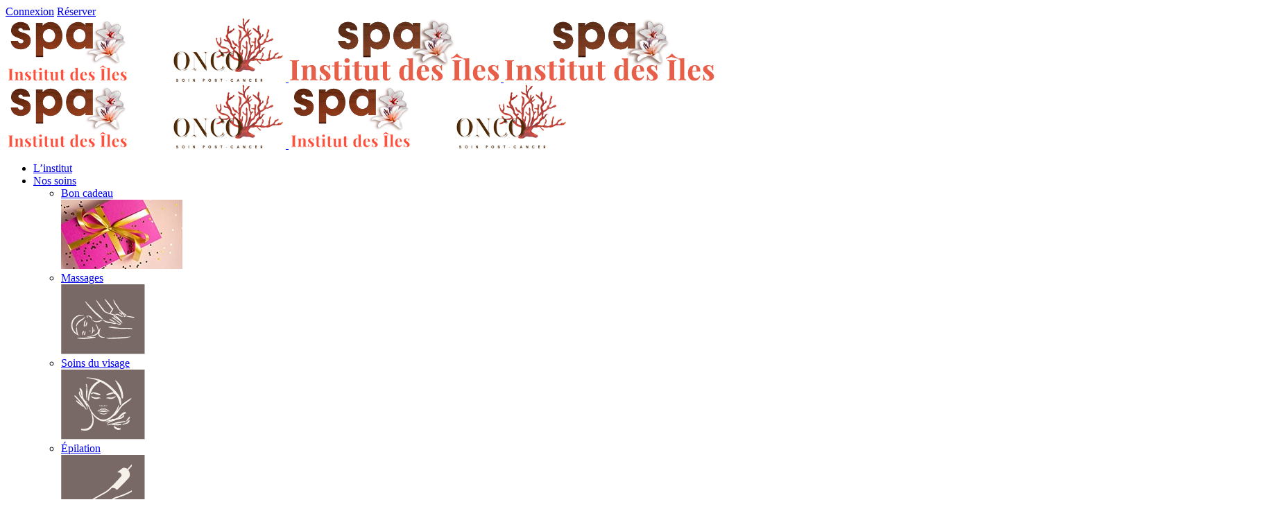

--- FILE ---
content_type: text/html; charset=UTF-8
request_url: https://www.institut-beaute-spa-pau.com/ongles-cils-maquillage
body_size: 23613
content:
	<!DOCTYPE html>
<html lang="fr-FR">
<head>
	<meta charset="UTF-8" />
	
				<meta name="viewport" content="width=device-width,initial-scale=1,user-scalable=no">
		            <link rel="shortcut icon" type="image/x-icon" href="https://www.institut-beaute-spa-pau.com/wp-content/uploads/2019/11/favicon.png">
            <link rel="apple-touch-icon" href="https://www.institut-beaute-spa-pau.com/wp-content/uploads/2019/11/favicon.png"/>
        
	<link rel="profile" href="http://gmpg.org/xfn/11" />
	<link rel="pingback" href="https://www.institut-beaute-spa-pau.com/xmlrpc.php" />

	<meta name='robots' content='index, follow, max-image-preview:large, max-snippet:-1, max-video-preview:-1' />
<!-- Google tag (gtag.js) consent mode dataLayer added by Site Kit -->
<script type="text/javascript" id="google_gtagjs-js-consent-mode-data-layer">
/* <![CDATA[ */
window.dataLayer = window.dataLayer || [];function gtag(){dataLayer.push(arguments);}
gtag('consent', 'default', {"ad_personalization":"denied","ad_storage":"denied","ad_user_data":"denied","analytics_storage":"denied","functionality_storage":"denied","security_storage":"denied","personalization_storage":"denied","region":["AT","BE","BG","CH","CY","CZ","DE","DK","EE","ES","FI","FR","GB","GR","HR","HU","IE","IS","IT","LI","LT","LU","LV","MT","NL","NO","PL","PT","RO","SE","SI","SK"],"wait_for_update":500});
window._googlesitekitConsentCategoryMap = {"statistics":["analytics_storage"],"marketing":["ad_storage","ad_user_data","ad_personalization"],"functional":["functionality_storage","security_storage"],"preferences":["personalization_storage"]};
window._googlesitekitConsents = {"ad_personalization":"denied","ad_storage":"denied","ad_user_data":"denied","analytics_storage":"denied","functionality_storage":"denied","security_storage":"denied","personalization_storage":"denied","region":["AT","BE","BG","CH","CY","CZ","DE","DK","EE","ES","FI","FR","GB","GR","HR","HU","IE","IS","IT","LI","LT","LU","LV","MT","NL","NO","PL","PT","RO","SE","SI","SK"],"wait_for_update":500};
/* ]]> */
</script>
<!-- End Google tag (gtag.js) consent mode dataLayer added by Site Kit -->

	<!-- This site is optimized with the Yoast SEO plugin v26.8 - https://yoast.com/product/yoast-seo-wordpress/ -->
	<title>Ongles, cils, maquillage - Institut de beauté Pau</title>
	<meta name="description" content="L&#039;institut de beauté des iles à Pau vous propose son soin beauté des mains et des pieds, pour un instant de beauté, de bien-être et de détente absolue." />
	<link rel="canonical" href="https://www.institut-beaute-spa-pau.com/ongles-cils-maquillage" />
	<meta property="og:locale" content="fr_FR" />
	<meta property="og:type" content="article" />
	<meta property="og:title" content="Ongles, cils, maquillage - Institut de beauté Pau" />
	<meta property="og:description" content="L&#039;institut de beauté des iles à Pau vous propose son soin beauté des mains et des pieds, pour un instant de beauté, de bien-être et de détente absolue." />
	<meta property="og:url" content="https://www.institut-beaute-spa-pau.com/ongles-cils-maquillage" />
	<meta property="og:site_name" content="Institut de beauté Pau" />
	<meta property="article:publisher" content="https://www.facebook.com/Institut-des-%c3%aeles-471469792912850" />
	<meta property="article:modified_time" content="2025-09-30T07:17:50+00:00" />
	<meta property="og:image" content="https://www.institut-beaute-spa-pau.com/wp-content/uploads/2019/11/vernis.jpg" />
	<meta property="og:image:width" content="500" />
	<meta property="og:image:height" content="333" />
	<meta property="og:image:type" content="image/jpeg" />
	<meta name="twitter:card" content="summary_large_image" />
	<meta name="twitter:label1" content="Durée de lecture estimée" />
	<meta name="twitter:data1" content="1 minute" />
	<script type="application/ld+json" class="yoast-schema-graph">{"@context":"https://schema.org","@graph":[{"@type":"WebPage","@id":"https://www.institut-beaute-spa-pau.com/ongles-cils-maquillage","url":"https://www.institut-beaute-spa-pau.com/ongles-cils-maquillage","name":"Ongles, cils, maquillage - Institut de beauté Pau","isPartOf":{"@id":"https://www.institut-beaute-spa-pau.com/#website"},"primaryImageOfPage":{"@id":"https://www.institut-beaute-spa-pau.com/ongles-cils-maquillage#primaryimage"},"image":{"@id":"https://www.institut-beaute-spa-pau.com/ongles-cils-maquillage#primaryimage"},"thumbnailUrl":"https://www.institut-beaute-spa-pau.com/wp-content/uploads/2019/11/vernis.jpg","datePublished":"2019-11-21T16:34:35+00:00","dateModified":"2025-09-30T07:17:50+00:00","description":"L'institut de beauté des iles à Pau vous propose son soin beauté des mains et des pieds, pour un instant de beauté, de bien-être et de détente absolue.","breadcrumb":{"@id":"https://www.institut-beaute-spa-pau.com/ongles-cils-maquillage#breadcrumb"},"inLanguage":"fr-FR","potentialAction":[{"@type":"ReadAction","target":["https://www.institut-beaute-spa-pau.com/ongles-cils-maquillage"]}]},{"@type":"ImageObject","inLanguage":"fr-FR","@id":"https://www.institut-beaute-spa-pau.com/ongles-cils-maquillage#primaryimage","url":"https://www.institut-beaute-spa-pau.com/wp-content/uploads/2019/11/vernis.jpg","contentUrl":"https://www.institut-beaute-spa-pau.com/wp-content/uploads/2019/11/vernis.jpg","width":500,"height":333,"caption":"manucure à Pau"},{"@type":"BreadcrumbList","@id":"https://www.institut-beaute-spa-pau.com/ongles-cils-maquillage#breadcrumb","itemListElement":[{"@type":"ListItem","position":1,"name":"Accueil","item":"https://www.institut-beaute-spa-pau.com/"},{"@type":"ListItem","position":2,"name":"Ongles, cils, maquillage"}]},{"@type":"WebSite","@id":"https://www.institut-beaute-spa-pau.com/#website","url":"https://www.institut-beaute-spa-pau.com/","name":"Institut de beauté Pau","description":"","publisher":{"@id":"https://www.institut-beaute-spa-pau.com/#organization"},"potentialAction":[{"@type":"SearchAction","target":{"@type":"EntryPoint","urlTemplate":"https://www.institut-beaute-spa-pau.com/?s={search_term_string}"},"query-input":{"@type":"PropertyValueSpecification","valueRequired":true,"valueName":"search_term_string"}}],"inLanguage":"fr-FR"},{"@type":"Organization","@id":"https://www.institut-beaute-spa-pau.com/#organization","name":"Institut de beauté Pau","url":"https://www.institut-beaute-spa-pau.com/","logo":{"@type":"ImageObject","inLanguage":"fr-FR","@id":"https://www.institut-beaute-spa-pau.com/#/schema/logo/image/","url":"https://www.institut-beaute-spa-pau.com/wp-content/uploads/2019/12/institut-beaute-pau.png","contentUrl":"https://www.institut-beaute-spa-pau.com/wp-content/uploads/2019/12/institut-beaute-pau.png","width":306,"height":92,"caption":"Institut de beauté Pau"},"image":{"@id":"https://www.institut-beaute-spa-pau.com/#/schema/logo/image/"},"sameAs":["https://www.facebook.com/Institut-des-îles-471469792912850","https://www.instagram.com/institutdesiles/","https://www.youtube.com/channel/UCMVw-ScOKHBqWiAtHHiKCUQ"]}]}</script>
	<!-- / Yoast SEO plugin. -->


<link rel='dns-prefetch' href='//maxcdn.bootstrapcdn.com' />
<link rel='dns-prefetch' href='//fonts.googleapis.com' />
<link rel='dns-prefetch' href='//www.googletagmanager.com' />
<link rel="alternate" type="application/rss+xml" title="Institut de beauté Pau &raquo; Flux" href="https://www.institut-beaute-spa-pau.com/feed" />
<link rel="alternate" type="application/rss+xml" title="Institut de beauté Pau &raquo; Flux des commentaires" href="https://www.institut-beaute-spa-pau.com/comments/feed" />
<link rel="alternate" title="oEmbed (JSON)" type="application/json+oembed" href="https://www.institut-beaute-spa-pau.com/wp-json/oembed/1.0/embed?url=https%3A%2F%2Fwww.institut-beaute-spa-pau.com%2Fongles-cils-maquillage" />
<link rel="alternate" title="oEmbed (XML)" type="text/xml+oembed" href="https://www.institut-beaute-spa-pau.com/wp-json/oembed/1.0/embed?url=https%3A%2F%2Fwww.institut-beaute-spa-pau.com%2Fongles-cils-maquillage&#038;format=xml" />
<style id='wp-img-auto-sizes-contain-inline-css' type='text/css'>
img:is([sizes=auto i],[sizes^="auto," i]){contain-intrinsic-size:3000px 1500px}
/*# sourceURL=wp-img-auto-sizes-contain-inline-css */
</style>
<style id='wp-emoji-styles-inline-css' type='text/css'>

	img.wp-smiley, img.emoji {
		display: inline !important;
		border: none !important;
		box-shadow: none !important;
		height: 1em !important;
		width: 1em !important;
		margin: 0 0.07em !important;
		vertical-align: -0.1em !important;
		background: none !important;
		padding: 0 !important;
	}
/*# sourceURL=wp-emoji-styles-inline-css */
</style>
<style id='wp-block-library-inline-css' type='text/css'>
:root{--wp-block-synced-color:#7a00df;--wp-block-synced-color--rgb:122,0,223;--wp-bound-block-color:var(--wp-block-synced-color);--wp-editor-canvas-background:#ddd;--wp-admin-theme-color:#007cba;--wp-admin-theme-color--rgb:0,124,186;--wp-admin-theme-color-darker-10:#006ba1;--wp-admin-theme-color-darker-10--rgb:0,107,160.5;--wp-admin-theme-color-darker-20:#005a87;--wp-admin-theme-color-darker-20--rgb:0,90,135;--wp-admin-border-width-focus:2px}@media (min-resolution:192dpi){:root{--wp-admin-border-width-focus:1.5px}}.wp-element-button{cursor:pointer}:root .has-very-light-gray-background-color{background-color:#eee}:root .has-very-dark-gray-background-color{background-color:#313131}:root .has-very-light-gray-color{color:#eee}:root .has-very-dark-gray-color{color:#313131}:root .has-vivid-green-cyan-to-vivid-cyan-blue-gradient-background{background:linear-gradient(135deg,#00d084,#0693e3)}:root .has-purple-crush-gradient-background{background:linear-gradient(135deg,#34e2e4,#4721fb 50%,#ab1dfe)}:root .has-hazy-dawn-gradient-background{background:linear-gradient(135deg,#faaca8,#dad0ec)}:root .has-subdued-olive-gradient-background{background:linear-gradient(135deg,#fafae1,#67a671)}:root .has-atomic-cream-gradient-background{background:linear-gradient(135deg,#fdd79a,#004a59)}:root .has-nightshade-gradient-background{background:linear-gradient(135deg,#330968,#31cdcf)}:root .has-midnight-gradient-background{background:linear-gradient(135deg,#020381,#2874fc)}:root{--wp--preset--font-size--normal:16px;--wp--preset--font-size--huge:42px}.has-regular-font-size{font-size:1em}.has-larger-font-size{font-size:2.625em}.has-normal-font-size{font-size:var(--wp--preset--font-size--normal)}.has-huge-font-size{font-size:var(--wp--preset--font-size--huge)}.has-text-align-center{text-align:center}.has-text-align-left{text-align:left}.has-text-align-right{text-align:right}.has-fit-text{white-space:nowrap!important}#end-resizable-editor-section{display:none}.aligncenter{clear:both}.items-justified-left{justify-content:flex-start}.items-justified-center{justify-content:center}.items-justified-right{justify-content:flex-end}.items-justified-space-between{justify-content:space-between}.screen-reader-text{border:0;clip-path:inset(50%);height:1px;margin:-1px;overflow:hidden;padding:0;position:absolute;width:1px;word-wrap:normal!important}.screen-reader-text:focus{background-color:#ddd;clip-path:none;color:#444;display:block;font-size:1em;height:auto;left:5px;line-height:normal;padding:15px 23px 14px;text-decoration:none;top:5px;width:auto;z-index:100000}html :where(.has-border-color){border-style:solid}html :where([style*=border-top-color]){border-top-style:solid}html :where([style*=border-right-color]){border-right-style:solid}html :where([style*=border-bottom-color]){border-bottom-style:solid}html :where([style*=border-left-color]){border-left-style:solid}html :where([style*=border-width]){border-style:solid}html :where([style*=border-top-width]){border-top-style:solid}html :where([style*=border-right-width]){border-right-style:solid}html :where([style*=border-bottom-width]){border-bottom-style:solid}html :where([style*=border-left-width]){border-left-style:solid}html :where(img[class*=wp-image-]){height:auto;max-width:100%}:where(figure){margin:0 0 1em}html :where(.is-position-sticky){--wp-admin--admin-bar--position-offset:var(--wp-admin--admin-bar--height,0px)}@media screen and (max-width:600px){html :where(.is-position-sticky){--wp-admin--admin-bar--position-offset:0px}}

/*# sourceURL=wp-block-library-inline-css */
</style><style id='global-styles-inline-css' type='text/css'>
:root{--wp--preset--aspect-ratio--square: 1;--wp--preset--aspect-ratio--4-3: 4/3;--wp--preset--aspect-ratio--3-4: 3/4;--wp--preset--aspect-ratio--3-2: 3/2;--wp--preset--aspect-ratio--2-3: 2/3;--wp--preset--aspect-ratio--16-9: 16/9;--wp--preset--aspect-ratio--9-16: 9/16;--wp--preset--color--black: #000000;--wp--preset--color--cyan-bluish-gray: #abb8c3;--wp--preset--color--white: #ffffff;--wp--preset--color--pale-pink: #f78da7;--wp--preset--color--vivid-red: #cf2e2e;--wp--preset--color--luminous-vivid-orange: #ff6900;--wp--preset--color--luminous-vivid-amber: #fcb900;--wp--preset--color--light-green-cyan: #7bdcb5;--wp--preset--color--vivid-green-cyan: #00d084;--wp--preset--color--pale-cyan-blue: #8ed1fc;--wp--preset--color--vivid-cyan-blue: #0693e3;--wp--preset--color--vivid-purple: #9b51e0;--wp--preset--gradient--vivid-cyan-blue-to-vivid-purple: linear-gradient(135deg,rgb(6,147,227) 0%,rgb(155,81,224) 100%);--wp--preset--gradient--light-green-cyan-to-vivid-green-cyan: linear-gradient(135deg,rgb(122,220,180) 0%,rgb(0,208,130) 100%);--wp--preset--gradient--luminous-vivid-amber-to-luminous-vivid-orange: linear-gradient(135deg,rgb(252,185,0) 0%,rgb(255,105,0) 100%);--wp--preset--gradient--luminous-vivid-orange-to-vivid-red: linear-gradient(135deg,rgb(255,105,0) 0%,rgb(207,46,46) 100%);--wp--preset--gradient--very-light-gray-to-cyan-bluish-gray: linear-gradient(135deg,rgb(238,238,238) 0%,rgb(169,184,195) 100%);--wp--preset--gradient--cool-to-warm-spectrum: linear-gradient(135deg,rgb(74,234,220) 0%,rgb(151,120,209) 20%,rgb(207,42,186) 40%,rgb(238,44,130) 60%,rgb(251,105,98) 80%,rgb(254,248,76) 100%);--wp--preset--gradient--blush-light-purple: linear-gradient(135deg,rgb(255,206,236) 0%,rgb(152,150,240) 100%);--wp--preset--gradient--blush-bordeaux: linear-gradient(135deg,rgb(254,205,165) 0%,rgb(254,45,45) 50%,rgb(107,0,62) 100%);--wp--preset--gradient--luminous-dusk: linear-gradient(135deg,rgb(255,203,112) 0%,rgb(199,81,192) 50%,rgb(65,88,208) 100%);--wp--preset--gradient--pale-ocean: linear-gradient(135deg,rgb(255,245,203) 0%,rgb(182,227,212) 50%,rgb(51,167,181) 100%);--wp--preset--gradient--electric-grass: linear-gradient(135deg,rgb(202,248,128) 0%,rgb(113,206,126) 100%);--wp--preset--gradient--midnight: linear-gradient(135deg,rgb(2,3,129) 0%,rgb(40,116,252) 100%);--wp--preset--font-size--small: 13px;--wp--preset--font-size--medium: 20px;--wp--preset--font-size--large: 36px;--wp--preset--font-size--x-large: 42px;--wp--preset--spacing--20: 0.44rem;--wp--preset--spacing--30: 0.67rem;--wp--preset--spacing--40: 1rem;--wp--preset--spacing--50: 1.5rem;--wp--preset--spacing--60: 2.25rem;--wp--preset--spacing--70: 3.38rem;--wp--preset--spacing--80: 5.06rem;--wp--preset--shadow--natural: 6px 6px 9px rgba(0, 0, 0, 0.2);--wp--preset--shadow--deep: 12px 12px 50px rgba(0, 0, 0, 0.4);--wp--preset--shadow--sharp: 6px 6px 0px rgba(0, 0, 0, 0.2);--wp--preset--shadow--outlined: 6px 6px 0px -3px rgb(255, 255, 255), 6px 6px rgb(0, 0, 0);--wp--preset--shadow--crisp: 6px 6px 0px rgb(0, 0, 0);}:where(.is-layout-flex){gap: 0.5em;}:where(.is-layout-grid){gap: 0.5em;}body .is-layout-flex{display: flex;}.is-layout-flex{flex-wrap: wrap;align-items: center;}.is-layout-flex > :is(*, div){margin: 0;}body .is-layout-grid{display: grid;}.is-layout-grid > :is(*, div){margin: 0;}:where(.wp-block-columns.is-layout-flex){gap: 2em;}:where(.wp-block-columns.is-layout-grid){gap: 2em;}:where(.wp-block-post-template.is-layout-flex){gap: 1.25em;}:where(.wp-block-post-template.is-layout-grid){gap: 1.25em;}.has-black-color{color: var(--wp--preset--color--black) !important;}.has-cyan-bluish-gray-color{color: var(--wp--preset--color--cyan-bluish-gray) !important;}.has-white-color{color: var(--wp--preset--color--white) !important;}.has-pale-pink-color{color: var(--wp--preset--color--pale-pink) !important;}.has-vivid-red-color{color: var(--wp--preset--color--vivid-red) !important;}.has-luminous-vivid-orange-color{color: var(--wp--preset--color--luminous-vivid-orange) !important;}.has-luminous-vivid-amber-color{color: var(--wp--preset--color--luminous-vivid-amber) !important;}.has-light-green-cyan-color{color: var(--wp--preset--color--light-green-cyan) !important;}.has-vivid-green-cyan-color{color: var(--wp--preset--color--vivid-green-cyan) !important;}.has-pale-cyan-blue-color{color: var(--wp--preset--color--pale-cyan-blue) !important;}.has-vivid-cyan-blue-color{color: var(--wp--preset--color--vivid-cyan-blue) !important;}.has-vivid-purple-color{color: var(--wp--preset--color--vivid-purple) !important;}.has-black-background-color{background-color: var(--wp--preset--color--black) !important;}.has-cyan-bluish-gray-background-color{background-color: var(--wp--preset--color--cyan-bluish-gray) !important;}.has-white-background-color{background-color: var(--wp--preset--color--white) !important;}.has-pale-pink-background-color{background-color: var(--wp--preset--color--pale-pink) !important;}.has-vivid-red-background-color{background-color: var(--wp--preset--color--vivid-red) !important;}.has-luminous-vivid-orange-background-color{background-color: var(--wp--preset--color--luminous-vivid-orange) !important;}.has-luminous-vivid-amber-background-color{background-color: var(--wp--preset--color--luminous-vivid-amber) !important;}.has-light-green-cyan-background-color{background-color: var(--wp--preset--color--light-green-cyan) !important;}.has-vivid-green-cyan-background-color{background-color: var(--wp--preset--color--vivid-green-cyan) !important;}.has-pale-cyan-blue-background-color{background-color: var(--wp--preset--color--pale-cyan-blue) !important;}.has-vivid-cyan-blue-background-color{background-color: var(--wp--preset--color--vivid-cyan-blue) !important;}.has-vivid-purple-background-color{background-color: var(--wp--preset--color--vivid-purple) !important;}.has-black-border-color{border-color: var(--wp--preset--color--black) !important;}.has-cyan-bluish-gray-border-color{border-color: var(--wp--preset--color--cyan-bluish-gray) !important;}.has-white-border-color{border-color: var(--wp--preset--color--white) !important;}.has-pale-pink-border-color{border-color: var(--wp--preset--color--pale-pink) !important;}.has-vivid-red-border-color{border-color: var(--wp--preset--color--vivid-red) !important;}.has-luminous-vivid-orange-border-color{border-color: var(--wp--preset--color--luminous-vivid-orange) !important;}.has-luminous-vivid-amber-border-color{border-color: var(--wp--preset--color--luminous-vivid-amber) !important;}.has-light-green-cyan-border-color{border-color: var(--wp--preset--color--light-green-cyan) !important;}.has-vivid-green-cyan-border-color{border-color: var(--wp--preset--color--vivid-green-cyan) !important;}.has-pale-cyan-blue-border-color{border-color: var(--wp--preset--color--pale-cyan-blue) !important;}.has-vivid-cyan-blue-border-color{border-color: var(--wp--preset--color--vivid-cyan-blue) !important;}.has-vivid-purple-border-color{border-color: var(--wp--preset--color--vivid-purple) !important;}.has-vivid-cyan-blue-to-vivid-purple-gradient-background{background: var(--wp--preset--gradient--vivid-cyan-blue-to-vivid-purple) !important;}.has-light-green-cyan-to-vivid-green-cyan-gradient-background{background: var(--wp--preset--gradient--light-green-cyan-to-vivid-green-cyan) !important;}.has-luminous-vivid-amber-to-luminous-vivid-orange-gradient-background{background: var(--wp--preset--gradient--luminous-vivid-amber-to-luminous-vivid-orange) !important;}.has-luminous-vivid-orange-to-vivid-red-gradient-background{background: var(--wp--preset--gradient--luminous-vivid-orange-to-vivid-red) !important;}.has-very-light-gray-to-cyan-bluish-gray-gradient-background{background: var(--wp--preset--gradient--very-light-gray-to-cyan-bluish-gray) !important;}.has-cool-to-warm-spectrum-gradient-background{background: var(--wp--preset--gradient--cool-to-warm-spectrum) !important;}.has-blush-light-purple-gradient-background{background: var(--wp--preset--gradient--blush-light-purple) !important;}.has-blush-bordeaux-gradient-background{background: var(--wp--preset--gradient--blush-bordeaux) !important;}.has-luminous-dusk-gradient-background{background: var(--wp--preset--gradient--luminous-dusk) !important;}.has-pale-ocean-gradient-background{background: var(--wp--preset--gradient--pale-ocean) !important;}.has-electric-grass-gradient-background{background: var(--wp--preset--gradient--electric-grass) !important;}.has-midnight-gradient-background{background: var(--wp--preset--gradient--midnight) !important;}.has-small-font-size{font-size: var(--wp--preset--font-size--small) !important;}.has-medium-font-size{font-size: var(--wp--preset--font-size--medium) !important;}.has-large-font-size{font-size: var(--wp--preset--font-size--large) !important;}.has-x-large-font-size{font-size: var(--wp--preset--font-size--x-large) !important;}
/*# sourceURL=global-styles-inline-css */
</style>

<style id='classic-theme-styles-inline-css' type='text/css'>
/*! This file is auto-generated */
.wp-block-button__link{color:#fff;background-color:#32373c;border-radius:9999px;box-shadow:none;text-decoration:none;padding:calc(.667em + 2px) calc(1.333em + 2px);font-size:1.125em}.wp-block-file__button{background:#32373c;color:#fff;text-decoration:none}
/*# sourceURL=/wp-includes/css/classic-themes.min.css */
</style>
<link rel='stylesheet' id='contact-form-7-css' href='https://www.institut-beaute-spa-pau.com/wp-content/plugins/contact-form-7/includes/css/styles.css' type='text/css' media='all' />
<link rel='stylesheet' id='cookie-law-info-css' href='https://www.institut-beaute-spa-pau.com/wp-content/plugins/cookie-law-info/legacy/public/css/cookie-law-info-public.css' type='text/css' media='all' />
<link rel='stylesheet' id='cookie-law-info-gdpr-css' href='https://www.institut-beaute-spa-pau.com/wp-content/plugins/cookie-law-info/legacy/public/css/cookie-law-info-gdpr.css' type='text/css' media='all' />
<link rel='stylesheet' id='cff-css' href='https://www.institut-beaute-spa-pau.com/wp-content/plugins/custom-facebook-feed-pro/css/cff-style.css' type='text/css' media='all' />
<link rel='stylesheet' id='sb-font-awesome-css' href='https://maxcdn.bootstrapcdn.com/font-awesome/4.7.0/css/font-awesome.min.css' type='text/css' media='all' />
<link rel='stylesheet' id='mediaelement-css' href='https://www.institut-beaute-spa-pau.com/wp-includes/js/mediaelement/mediaelementplayer-legacy.min.css' type='text/css' media='all' />
<link rel='stylesheet' id='wp-mediaelement-css' href='https://www.institut-beaute-spa-pau.com/wp-includes/js/mediaelement/wp-mediaelement.min.css' type='text/css' media='all' />
<link rel='stylesheet' id='bridge-default-style-css' href='https://www.institut-beaute-spa-pau.com/wp-content/themes/bridge/style.css' type='text/css' media='all' />
<link rel='stylesheet' id='bridge-qode-font_awesome-css' href='https://www.institut-beaute-spa-pau.com/wp-content/themes/bridge/css/font-awesome/css/font-awesome.min.css' type='text/css' media='all' />
<link rel='stylesheet' id='bridge-qode-font_elegant-css' href='https://www.institut-beaute-spa-pau.com/wp-content/themes/bridge/css/elegant-icons/style.min.css' type='text/css' media='all' />
<link rel='stylesheet' id='bridge-qode-font_awesome_5-css' href='https://www.institut-beaute-spa-pau.com/wp-content/themes/bridge/css/font-awesome-5/css/font-awesome-5.min.css' type='text/css' media='all' />
<link rel='stylesheet' id='bridge-stylesheet-css' href='https://www.institut-beaute-spa-pau.com/wp-content/themes/bridge/css/stylesheet.min.css' type='text/css' media='all' />
<style id='bridge-stylesheet-inline-css' type='text/css'>
   .page-id-1481.disabled_footer_top .footer_top_holder, .page-id-1481.disabled_footer_bottom .footer_bottom_holder { display: none;}


/*# sourceURL=bridge-stylesheet-inline-css */
</style>
<link rel='stylesheet' id='bridge-print-css' href='https://www.institut-beaute-spa-pau.com/wp-content/themes/bridge/css/print.css' type='text/css' media='all' />
<link rel='stylesheet' id='bridge-style-dynamic-css' href='https://www.institut-beaute-spa-pau.com/wp-content/themes/bridge/css/style_dynamic.css' type='text/css' media='all' />
<link rel='stylesheet' id='bridge-responsive-css' href='https://www.institut-beaute-spa-pau.com/wp-content/themes/bridge/css/responsive.min.css' type='text/css' media='all' />
<link rel='stylesheet' id='bridge-style-dynamic-responsive-css' href='https://www.institut-beaute-spa-pau.com/wp-content/themes/bridge/css/style_dynamic_responsive.css' type='text/css' media='all' />
<link rel='stylesheet' id='js_composer_front-css' href='https://www.institut-beaute-spa-pau.com/wp-content/plugins/js_composer/assets/css/js_composer.min.css' type='text/css' media='all' />
<link rel='stylesheet' id='bridge-style-handle-google-fonts-css' href='https://fonts.googleapis.com/css?family=Raleway%3A100%2C200%2C300%2C400%2C500%2C600%2C700%2C800%2C900%2C100italic%2C300italic%2C400italic%2C700italic%7CPlayfair+Display%3A100%2C200%2C300%2C400%2C500%2C600%2C700%2C800%2C900%2C100italic%2C300italic%2C400italic%2C700italic%7COpen+Sans%3A100%2C200%2C300%2C400%2C500%2C600%2C700%2C800%2C900%2C100italic%2C300italic%2C400italic%2C700italic%7CRoboto%3A100%2C200%2C300%2C400%2C500%2C600%2C700%2C800%2C900%2C100italic%2C300italic%2C400italic%2C700italic&#038;subset=latin%2Clatin-ext' type='text/css' media='all' />
<link rel='stylesheet' id='bridge-core-dashboard-style-css' href='https://www.institut-beaute-spa-pau.com/wp-content/plugins/bridge-core/modules/core-dashboard/assets/css/core-dashboard.min.css' type='text/css' media='all' />
<link rel='stylesheet' id='bridge-childstyle-css' href='https://www.institut-beaute-spa-pau.com/wp-content/themes/institut/style.css' type='text/css' media='all' />
<script type="text/javascript" src="https://www.institut-beaute-spa-pau.com/wp-includes/js/jquery/jquery.min.js" id="jquery-core-js"></script>
<script type="text/javascript" src="https://www.institut-beaute-spa-pau.com/wp-includes/js/jquery/jquery-migrate.min.js" id="jquery-migrate-js"></script>
<script type="text/javascript" id="cookie-law-info-js-extra">
/* <![CDATA[ */
var Cli_Data = {"nn_cookie_ids":["cookielawinfo-checkbox-advertisement","__utma","__utmc","__utmz","__utmt","__utmb"],"cookielist":[],"non_necessary_cookies":{"analytics":["__utma","__utmc","__utmz","__utmt","__utmb"]},"ccpaEnabled":"","ccpaRegionBased":"","ccpaBarEnabled":"","strictlyEnabled":["necessary","obligatoire"],"ccpaType":"gdpr","js_blocking":"1","custom_integration":"","triggerDomRefresh":"","secure_cookies":""};
var cli_cookiebar_settings = {"animate_speed_hide":"500","animate_speed_show":"500","background":"#d6586b","border":"#b1a6a6c2","border_on":"","button_1_button_colour":"#61a229","button_1_button_hover":"#4e8221","button_1_link_colour":"#fff","button_1_as_button":"1","button_1_new_win":"","button_2_button_colour":"#333","button_2_button_hover":"#292929","button_2_link_colour":"#909976","button_2_as_button":"","button_2_hidebar":"","button_3_button_colour":"#dedfe0","button_3_button_hover":"#b2b2b3","button_3_link_colour":"#333333","button_3_as_button":"1","button_3_new_win":"","button_4_button_colour":"#dedfe0","button_4_button_hover":"#b2b2b3","button_4_link_colour":"#333333","button_4_as_button":"1","button_7_button_colour":"#e98771","button_7_button_hover":"#ba6c5a","button_7_link_colour":"#fff","button_7_as_button":"1","button_7_new_win":"","font_family":"inherit","header_fix":"","notify_animate_hide":"1","notify_animate_show":"","notify_div_id":"#cookie-law-info-bar","notify_position_horizontal":"right","notify_position_vertical":"bottom","scroll_close":"","scroll_close_reload":"","accept_close_reload":"","reject_close_reload":"","showagain_tab":"","showagain_background":"#fff","showagain_border":"#000","showagain_div_id":"#cookie-law-info-again","showagain_x_position":"100px","text":"#ffffff","show_once_yn":"","show_once":"10000","logging_on":"","as_popup":"","popup_overlay":"1","bar_heading_text":"Le respect de votre vie priv\u00e9e est notre priorit\u00e9","cookie_bar_as":"banner","popup_showagain_position":"bottom-right","widget_position":"left"};
var log_object = {"ajax_url":"https://www.institut-beaute-spa-pau.com/wp-admin/admin-ajax.php"};
//# sourceURL=cookie-law-info-js-extra
/* ]]> */
</script>
<script type="text/javascript" src="https://www.institut-beaute-spa-pau.com/wp-content/plugins/cookie-law-info/legacy/public/js/cookie-law-info-public.js" id="cookie-law-info-js"></script>
<script type="text/javascript" src="//www.institut-beaute-spa-pau.com/wp-content/plugins/revslider/sr6/assets/js/rbtools.min.js" async id="tp-tools-js"></script>
<script type="text/javascript" src="//www.institut-beaute-spa-pau.com/wp-content/plugins/revslider/sr6/assets/js/rs6.min.js" async id="revmin-js"></script>
<script></script><link rel="https://api.w.org/" href="https://www.institut-beaute-spa-pau.com/wp-json/" /><link rel="alternate" title="JSON" type="application/json" href="https://www.institut-beaute-spa-pau.com/wp-json/wp/v2/pages/1481" /><link rel="EditURI" type="application/rsd+xml" title="RSD" href="https://www.institut-beaute-spa-pau.com/xmlrpc.php?rsd" />

<link rel='shortlink' href='https://www.institut-beaute-spa-pau.com/?p=1481' />
<!-- Custom Facebook Feed JS vars -->
<script type="text/javascript">
var cffsiteurl = "https://www.institut-beaute-spa-pau.com/wp-content/plugins";
var cffajaxurl = "https://www.institut-beaute-spa-pau.com/wp-admin/admin-ajax.php";
var cffmetatrans = "true";

var cfflinkhashtags = "true";
</script>
<meta name="generator" content="Site Kit by Google 1.171.0" /><meta name="generator" content="Powered by WPBakery Page Builder - drag and drop page builder for WordPress."/>
<meta name="generator" content="Powered by Slider Revolution 6.7.40 - responsive, Mobile-Friendly Slider Plugin for WordPress with comfortable drag and drop interface." />
<script>function setREVStartSize(e){
			//window.requestAnimationFrame(function() {
				window.RSIW = window.RSIW===undefined ? window.innerWidth : window.RSIW;
				window.RSIH = window.RSIH===undefined ? window.innerHeight : window.RSIH;
				try {
					var pw = document.getElementById(e.c).parentNode.offsetWidth,
						newh;
					pw = pw===0 || isNaN(pw) || (e.l=="fullwidth" || e.layout=="fullwidth") ? window.RSIW : pw;
					e.tabw = e.tabw===undefined ? 0 : parseInt(e.tabw);
					e.thumbw = e.thumbw===undefined ? 0 : parseInt(e.thumbw);
					e.tabh = e.tabh===undefined ? 0 : parseInt(e.tabh);
					e.thumbh = e.thumbh===undefined ? 0 : parseInt(e.thumbh);
					e.tabhide = e.tabhide===undefined ? 0 : parseInt(e.tabhide);
					e.thumbhide = e.thumbhide===undefined ? 0 : parseInt(e.thumbhide);
					e.mh = e.mh===undefined || e.mh=="" || e.mh==="auto" ? 0 : parseInt(e.mh,0);
					if(e.layout==="fullscreen" || e.l==="fullscreen")
						newh = Math.max(e.mh,window.RSIH);
					else{
						e.gw = Array.isArray(e.gw) ? e.gw : [e.gw];
						for (var i in e.rl) if (e.gw[i]===undefined || e.gw[i]===0) e.gw[i] = e.gw[i-1];
						e.gh = e.el===undefined || e.el==="" || (Array.isArray(e.el) && e.el.length==0)? e.gh : e.el;
						e.gh = Array.isArray(e.gh) ? e.gh : [e.gh];
						for (var i in e.rl) if (e.gh[i]===undefined || e.gh[i]===0) e.gh[i] = e.gh[i-1];
											
						var nl = new Array(e.rl.length),
							ix = 0,
							sl;
						e.tabw = e.tabhide>=pw ? 0 : e.tabw;
						e.thumbw = e.thumbhide>=pw ? 0 : e.thumbw;
						e.tabh = e.tabhide>=pw ? 0 : e.tabh;
						e.thumbh = e.thumbhide>=pw ? 0 : e.thumbh;
						for (var i in e.rl) nl[i] = e.rl[i]<window.RSIW ? 0 : e.rl[i];
						sl = nl[0];
						for (var i in nl) if (sl>nl[i] && nl[i]>0) { sl = nl[i]; ix=i;}
						var m = pw>(e.gw[ix]+e.tabw+e.thumbw) ? 1 : (pw-(e.tabw+e.thumbw)) / (e.gw[ix]);
						newh =  (e.gh[ix] * m) + (e.tabh + e.thumbh);
					}
					var el = document.getElementById(e.c);
					if (el!==null && el) el.style.height = newh+"px";
					el = document.getElementById(e.c+"_wrapper");
					if (el!==null && el) {
						el.style.height = newh+"px";
						el.style.display = "block";
					}
				} catch(e){
					console.log("Failure at Presize of Slider:" + e)
				}
			//});
		  };</script>
<noscript><style> .wpb_animate_when_almost_visible { opacity: 1; }</style></noscript><link rel='stylesheet' id='cookie-law-info-table-css' href='https://www.institut-beaute-spa-pau.com/wp-content/plugins/cookie-law-info/legacy/public/css/cookie-law-info-table.css' type='text/css' media='all' />
<link rel='stylesheet' id='rs-plugin-settings-css' href='//www.institut-beaute-spa-pau.com/wp-content/plugins/revslider/sr6/assets/css/rs6.css' type='text/css' media='all' />
<style id='rs-plugin-settings-inline-css' type='text/css'>
#rs-demo-id {}
/*# sourceURL=rs-plugin-settings-inline-css */
</style>
</head>

<body class="wp-singular page-template page-template-full_width page-template-full_width-php page page-id-1481 wp-theme-bridge wp-child-theme-institut bridge-core-3.3.4.4  qode_grid_1300 footer_responsive_adv hide_top_bar_on_mobile_header transparent_content qode-smooth-scroll-enabled qode-child-theme-ver-1.0.0 qode-theme-ver-30.8.8.6 qode-theme-bridge wpb-js-composer js-comp-ver-8.7.2 vc_responsive" itemscope itemtype="http://schema.org/WebPage">




<div class="wrapper">
	<div class="wrapper_inner">

    
		<!-- Google Analytics start -->
					<script>
				var _gaq = _gaq || [];
				_gaq.push(['_setAccount', 'G-ZLGRR80B9Z']);
				_gaq.push(['_trackPageview']);

				(function() {
					var ga = document.createElement('script'); ga.type = 'text/javascript'; ga.async = true;
					ga.src = ('https:' == document.location.protocol ? 'https://ssl' : 'http://www') + '.google-analytics.com/ga.js';
					var s = document.getElementsByTagName('script')[0]; s.parentNode.insertBefore(ga, s);
				})();
			</script>
				<!-- Google Analytics end -->

		
	<header class="has_woocommerce_dropdown  has_top scroll_header_top_area  regular transparent page_header">
    <div class="header_inner clearfix">
                <div class="header_top_bottom_holder">
            	<div class="header_top clearfix" style='background-color:rgba(103, 89, 86, 0);' >
							<div class="left">
						<div class="inner">
													</div>
					</div>
					<div class="right">
						<div class="inner">
							<div class="widget_text header-widget widget_custom_html header-right-widget"><div class="textwidget custom-html-widget"><a href = "mon-compte" class="booking alt">Connexion</a> <a href="/rendez-vous" class="booking">Réserver</a></div></div>						</div>
					</div>
						</div>

            <div class="header_bottom clearfix" style=' background-color:rgba(255, 255, 255, 0);' >
                
                            <div class="header_inner_left">
                                									<div class="mobile_menu_button">
		<span>
			<span aria-hidden="true" class="qode_icon_font_elegant icon_menu " ></span>		</span>
	</div>
                                <div class="logo_wrapper" >
	<div class="q_logo">
		<a itemprop="url" href="https://www.institut-beaute-spa-pau.com/" >
             <img itemprop="image" class="normal" src="https://www.institut-beaute-spa-pau.com/wp-content/uploads/2023/10/institut-beaute-pau2.png" alt="Logo"> 			 <img itemprop="image" class="light" src="https://www.institut-beaute-spa-pau.com/wp-content/uploads/2019/12/institut-beaute-pau.png" alt="Logo"/> 			 <img itemprop="image" class="dark" src="https://www.institut-beaute-spa-pau.com/wp-content/uploads/2019/12/institut-beaute-pau.png" alt="Logo"/> 			 <img itemprop="image" class="sticky" src="https://www.institut-beaute-spa-pau.com/wp-content/uploads/2023/10/institut-beaute-pau2.png" alt="Logo"/> 			 <img itemprop="image" class="mobile" src="https://www.institut-beaute-spa-pau.com/wp-content/uploads/2023/10/institut-beaute-pau2.png" alt="Logo"/> 					</a>
	</div>
	</div>                                                            </div>
                                                                    <div class="header_inner_right">
                                        <div class="side_menu_button_wrapper right">
                                                                                                                                    <div class="side_menu_button">
                                                                                                                                                
                                            </div>
                                        </div>
                                    </div>
                                
                                
                                <nav class="main_menu drop_down right">
                                    <ul id="menu-menu" class=""><li id="nav-menu-item-1661" class="menu-item menu-item-type-post_type menu-item-object-page  narrow"><a href="https://www.institut-beaute-spa-pau.com/institut-pau" class=""><i class="menu_icon blank fa"></i><span>L&rsquo;institut<span class="underline_dash"></span></span><span class="plus"></span></a></li>
<li id="nav-menu-item-1444" class="menu-item menu-item-type-custom menu-item-object-custom current-menu-ancestor current-menu-parent menu-item-has-children active has_sub wide"><a href="#" class=" current "><i class="menu_icon blank fa"></i><span>Nos soins<span class="underline_dash"></span></span><span class="plus"></span></a>
<div class="second"><div class="inner"><ul>
	<li id="nav-menu-item-2225" class="menu-item menu-item-type-custom menu-item-object-custom "><a href="https://www.institut-beaute-spa-pau.com/carte-cadeau" class=""><i class="menu_icon blank fa"></i><span>Bon cadeau</span><span class="plus"></span></a><div id="media_image-10" class="widget widget_media_image"><a href="/shop/carte-cadeau"><img width="175" height="100" src="https://www.institut-beaute-spa-pau.com/wp-content/uploads/2019/12/bon-cadeau-beaute-pau.jpg" class="image wp-image-1691  attachment-full size-full" alt="bon cadeau beauté pau" style="max-width: 100%; height: auto;" decoding="async" /></a></div></li>
	<li id="nav-menu-item-1647" class="menu-item menu-item-type-post_type menu-item-object-page "><a href="https://www.institut-beaute-spa-pau.com/massage" class=""><i class="menu_icon blank fa"></i><span>Massages</span><span class="plus"></span></a><div id="media_image-5" class="widget widget_media_image"><a href="/massage"><img width="121" height="101" src="https://www.institut-beaute-spa-pau.com/wp-content/uploads/2019/12/massage-pau.png" class="image wp-image-1687  attachment-full size-full" alt="massage pau" style="max-width: 100%; height: auto;" decoding="async" /></a></div></li>
	<li id="nav-menu-item-1388" class="menu-item menu-item-type-post_type menu-item-object-page "><a href="https://www.institut-beaute-spa-pau.com/soin-du-visage" class=""><i class="menu_icon blank fa"></i><span>Soins du visage</span><span class="plus"></span></a><div id="media_image-3" class="widget widget_media_image"><a href="/soin-du-visage"><img width="121" height="101" src="https://www.institut-beaute-spa-pau.com/wp-content/uploads/2019/12/soin-visage-pau.png" class="image wp-image-1689  attachment-full size-full" alt="soin visage pau" style="max-width: 100%; height: auto;" decoding="async" /></a></div></li>
	<li id="nav-menu-item-1488" class="menu-item menu-item-type-post_type menu-item-object-page "><a href="https://www.institut-beaute-spa-pau.com/epilation-pau" class=""><i class="menu_icon blank fa"></i><span>Épilation</span><span class="plus"></span></a><div id="media_image-6" class="widget widget_media_image"><a href="/epilation-pau"><img width="121" height="101" src="https://www.institut-beaute-spa-pau.com/wp-content/uploads/2019/12/epilation-pau.png" class="image wp-image-1685  attachment-full size-full" alt="épilation pau" style="max-width: 100%; height: auto;" decoding="async" /></a></div></li>
	<li id="nav-menu-item-1485" class="menu-item menu-item-type-post_type menu-item-object-page "><a href="https://www.institut-beaute-spa-pau.com/soins-corps" class=""><i class="menu_icon blank fa"></i><span>Soins corps</span><span class="plus"></span></a><div id="media_image-4" class="widget widget_media_image"><a href="/soins-corps"><img width="121" height="101" src="https://www.institut-beaute-spa-pau.com/wp-content/uploads/2019/12/soin-corps-pau.png" class="image wp-image-1688  attachment-full size-full" alt="soin corps pau" style="max-width: 100%; height: auto;" decoding="async" /></a></div></li>
	<li id="nav-menu-item-1484" class="menu-item menu-item-type-post_type menu-item-object-page "><a href="https://www.institut-beaute-spa-pau.com/soins-post-cancer" class=""><i class="menu_icon blank fa"></i><span>Soins post-cancer</span><span class="plus"></span></a><div id="media_image-9" class="widget widget_media_image"><a href="/soins-post-cancer"><img width="121" height="101" src="https://www.institut-beaute-spa-pau.com/wp-content/uploads/2019/12/cancer-pau.png" class="image wp-image-1684  attachment-full size-full" alt="post cancer pau" style="max-width: 100%; height: auto;" decoding="async" /></a></div></li>
	<li id="nav-menu-item-1483" class="menu-item menu-item-type-post_type menu-item-object-page current-menu-item page_item page-item-1481 current_page_item "><a href="https://www.institut-beaute-spa-pau.com/ongles-cils-maquillage" class=""><i class="menu_icon blank fa"></i><span>Ongles, cils, maquillage</span><span class="plus"></span></a><div id="media_image-8" class="widget widget_media_image"><a href="/ongles-cils-maquillage"><img width="121" height="101" src="https://www.institut-beaute-spa-pau.com/wp-content/uploads/2019/12/manucure-pau.png" class="image wp-image-1686  attachment-full size-full" alt="manucure pau" style="max-width: 100%; height: auto;" decoding="async" /></a></div></li>
	<li id="nav-menu-item-1487" class="menu-item menu-item-type-post_type menu-item-object-page "><a href="https://www.institut-beaute-spa-pau.com/bronzage" class=""><i class="menu_icon blank fa"></i><span>Bronzage</span><span class="plus"></span></a><div id="media_image-7" class="widget widget_media_image"><a href="/bronzage"><img width="121" height="101" src="https://www.institut-beaute-spa-pau.com/wp-content/uploads/2019/12/bronzage-pau.png" class="image wp-image-1683  attachment-full size-full" alt="bronzage pau" style="max-width: 100%; height: auto;" decoding="async" /></a></div></li>
	<li id="nav-menu-item-3135" class="menu-item menu-item-type-post_type menu-item-object-page "><a href="https://www.institut-beaute-spa-pau.com/soins-minceur" class=""><i class="menu_icon blank fa"></i><span>Soins minceur</span><span class="plus"></span></a><div id="media_image-12" class="widget widget_media_image"><a href="https://www.institut-beaute-spa-pau.com/soins-minceur"><img width="121" height="100" src="https://www.institut-beaute-spa-pau.com/wp-content/uploads/2023/05/pressotheratie.png" class="image wp-image-3130  attachment-full size-full" alt="soins minceur" style="max-width: 100%; height: auto;" decoding="async" /></a></div></li>
	<li id="nav-menu-item-3136" class="menu-item menu-item-type-post_type menu-item-object-page "><a href="https://www.institut-beaute-spa-pau.com/blanchiment-dentaire" class=""><i class="menu_icon blank fa"></i><span>Blanchiment dentaire</span><span class="plus"></span></a><div id="media_image-11" class="widget widget_media_image"><a href="https://www.institut-beaute-spa-pau.com/blanchiment-dentaire"><img width="121" height="100" src="https://www.institut-beaute-spa-pau.com/wp-content/uploads/2023/05/blanchiement-dentaire.png" class="image wp-image-3129  attachment-full size-full" alt="blanchiment dentaire" style="max-width: 100%; height: auto;" decoding="async" /></a></div></li>
</ul></div></div>
</li>
<li id="nav-menu-item-4053" class="menu-item menu-item-type-post_type menu-item-object-page  narrow"><a href="https://www.institut-beaute-spa-pau.com/carte-cadeau" class=""><i class="menu_icon blank fa"></i><span>Carte cadeau<span class="underline_dash"></span></span><span class="plus"></span></a></li>
<li id="nav-menu-item-1355" class="menu-item menu-item-type-post_type menu-item-object-page  narrow"><a href="https://www.institut-beaute-spa-pau.com/contact" class=""><i class="menu_icon blank fa"></i><span>Contact<span class="underline_dash"></span></span><span class="plus"></span></a></li>
</ul>                                </nav>
                                							    <nav class="mobile_menu">
	<ul id="menu-menu-mobile" class=""><li id="mobile-menu-item-1590" class="menu-item menu-item-type-post_type menu-item-object-page menu-item-home "><a href="https://www.institut-beaute-spa-pau.com/" class=""><span>Accueil</span></a><span class="mobile_arrow"><i class="fa fa-angle-right"></i><i class="fa fa-angle-down"></i></span></li>
<li id="mobile-menu-item-1794" class="reserve menu-item menu-item-type-custom menu-item-object-custom "><a href="/rendez-vous" class=""><span><i class="qode_icon_font_elegant icon_calendar qode_iwt_icon_element" style="color: #fff;"></i> Réserver un soin</span></a><span class="mobile_arrow"><i class="fa fa-angle-right"></i><i class="fa fa-angle-down"></i></span></li>
<li id="mobile-menu-item-4058" class="reserve menu-item menu-item-type-post_type menu-item-object-page "><a href="https://www.institut-beaute-spa-pau.com/carte-cadeau" class=""><span><i class="qode_icon_font_elegant icon_gift qode_iwt_icon_element" style="color: #fff;"></i> Carte cadeau</span></a><span class="mobile_arrow"><i class="fa fa-angle-right"></i><i class="fa fa-angle-down"></i></span></li>
<li id="mobile-menu-item-1594" class="menu-item menu-item-type-custom menu-item-object-custom current-menu-ancestor current-menu-parent menu-item-has-children active has_sub"><a href="#" class=" current "><span>Nos soins</span></a><span class="mobile_arrow"><i class="fa fa-angle-right"></i><i class="fa fa-angle-down"></i></span>
<ul class="sub_menu">
	<li id="mobile-menu-item-1584" class="menu-item menu-item-type-post_type menu-item-object-page "><a href="https://www.institut-beaute-spa-pau.com/massage" class=""><span>Massages</span></a><span class="mobile_arrow"><i class="fa fa-angle-right"></i><i class="fa fa-angle-down"></i></span></li>
	<li id="mobile-menu-item-1592" class="menu-item menu-item-type-post_type menu-item-object-page "><a href="https://www.institut-beaute-spa-pau.com/soin-du-visage" class=""><span>Soins du visage</span></a><span class="mobile_arrow"><i class="fa fa-angle-right"></i><i class="fa fa-angle-down"></i></span></li>
	<li id="mobile-menu-item-1583" class="menu-item menu-item-type-post_type menu-item-object-page "><a href="https://www.institut-beaute-spa-pau.com/soins-corps" class=""><span>Soins corps</span></a><span class="mobile_arrow"><i class="fa fa-angle-right"></i><i class="fa fa-angle-down"></i></span></li>
	<li id="mobile-menu-item-1582" class="menu-item menu-item-type-post_type menu-item-object-page "><a href="https://www.institut-beaute-spa-pau.com/soins-post-cancer" class=""><span>Soins post-cancer</span></a><span class="mobile_arrow"><i class="fa fa-angle-right"></i><i class="fa fa-angle-down"></i></span></li>
	<li id="mobile-menu-item-3133" class="menu-item menu-item-type-post_type menu-item-object-page "><a href="https://www.institut-beaute-spa-pau.com/soins-minceur" class=""><span>Soins minceur</span></a><span class="mobile_arrow"><i class="fa fa-angle-right"></i><i class="fa fa-angle-down"></i></span></li>
	<li id="mobile-menu-item-1587" class="menu-item menu-item-type-post_type menu-item-object-page "><a href="https://www.institut-beaute-spa-pau.com/epilation-pau" class=""><span>Épilation</span></a><span class="mobile_arrow"><i class="fa fa-angle-right"></i><i class="fa fa-angle-down"></i></span></li>
	<li id="mobile-menu-item-1581" class="menu-item menu-item-type-post_type menu-item-object-page current-menu-item page_item page-item-1481 current_page_item "><a href="https://www.institut-beaute-spa-pau.com/ongles-cils-maquillage" class=""><span>Ongles, cils, maquillage</span></a><span class="mobile_arrow"><i class="fa fa-angle-right"></i><i class="fa fa-angle-down"></i></span></li>
	<li id="mobile-menu-item-1591" class="menu-item menu-item-type-post_type menu-item-object-page "><a href="https://www.institut-beaute-spa-pau.com/bronzage" class=""><span>Bronzage</span></a><span class="mobile_arrow"><i class="fa fa-angle-right"></i><i class="fa fa-angle-down"></i></span></li>
	<li id="mobile-menu-item-3134" class="menu-item menu-item-type-post_type menu-item-object-page "><a href="https://www.institut-beaute-spa-pau.com/blanchiment-dentaire" class=""><span>Blanchiment dentaire</span></a><span class="mobile_arrow"><i class="fa fa-angle-right"></i><i class="fa fa-angle-down"></i></span></li>
</ul>
</li>
<li id="mobile-menu-item-1597" class="menu-item menu-item-type-post_type menu-item-object-page "><a href="https://www.institut-beaute-spa-pau.com/institut-pau" class=""><span>L&rsquo;institut</span></a><span class="mobile_arrow"><i class="fa fa-angle-right"></i><i class="fa fa-angle-down"></i></span></li>
<li id="mobile-menu-item-1588" class="menu-item menu-item-type-post_type menu-item-object-page "><a href="https://www.institut-beaute-spa-pau.com/contact" class=""><span>Contact</span></a><span class="mobile_arrow"><i class="fa fa-angle-right"></i><i class="fa fa-angle-down"></i></span></li>
<li id="mobile-menu-item-1595" class="appeler menu-item menu-item-type-custom menu-item-object-custom "><a href="tel:+33559837070" class=""><span><i class="qode_icon_font_elegant icon_phone qode_iwt_icon_element" style="color: #d7858d;"></i> 05 59 83 70 70</span></a><span class="mobile_arrow"><i class="fa fa-angle-right"></i><i class="fa fa-angle-down"></i></span></li>
</ul></nav>                                                </div>
            </div>
        </div>
</header>	<a id="back_to_top" href="#">
        <span class="fa-stack">
            <span aria-hidden="true" class="qode_icon_font_elegant arrow_up " ></span>        </span>
	</a>
	
	
    
    	
    
    <div class="content content_top_margin_none">
        <div class="content_inner  ">
    			<div class="title_outer title_without_animation"    data-height="300">
		<div class="title title_size_large  position_center  has_background" style="background-size:1833px auto;background-image:url(https://www.institut-beaute-spa-pau.com/wp-content/uploads/2022/02/spa-esthetique-pau.png);height:300px;">
			<div class="image not_responsive"><img itemprop="image" src="https://www.institut-beaute-spa-pau.com/wp-content/uploads/2022/02/spa-esthetique-pau.png" alt="&nbsp;" /> </div>
										<div class="title_holder"  style="padding-top:0;height:300px;">
					<div class="container">
						<div class="container_inner clearfix">
								<div class="title_subtitle_holder" >
                                                                									<div class="title_subtitle_holder_inner">
																																					<h1 ><span>Ongles, cils, maquillage</span></h1>
																				
																																														</div>
								                                                            </div>
						</div>
					</div>
				</div>
								</div>
			</div>
			<div class="full_width">
	<div class="full_width_inner" >
										<div class="wpb-content-wrapper"><div      class="vc_row wpb_row section vc_row-fluid  grid_section" style=' padding-top:80px; padding-bottom:40px; text-align:left;'><div class=" section_inner clearfix"><div class='section_inner_margin clearfix'><div class="wpb_column vc_column_container vc_col-sm-6"><div class="vc_column-inner"><div class="wpb_wrapper">
	<div class="wpb_raw_code wpb_raw_html wpb_content_element hidden" >
		<div class="wpb_wrapper">
			<div id="booking"></div>
<script>
var container = document.getElementById('booking');
window.planity = {key: '-OXwHNw7DtabhSlmOVCU',
    primaryColor: '#E5604E',
    container: container,
    options: {servicesWhitelist: ["-OZEnvLcVNQ6f20AZDno","-OZEnvLcVNQ6f20AZDnp","-OZEnvLcVNQ6f20AZDnq","-OZEnvLcVNQ6f20AZDnr","-OZj1cXG4DqqSxgejyYc","-OZy6_JXEHucIb4LRGwP","-OZEnxPwladZ6rWPArzP","-OZEnxPwladZ6rWPArzQ","-OZEnxPwladZ6rWPArzR"],
servicesNotCollapsed: true,
    }
};
</script>
		</div>
	</div>
</div></div></div><div class="wpb_column vc_column_container vc_col-sm-6 vc_col-lg-offset-2 vc_col-lg-4 vc_col-md-offset-1 vc_col-md-5"><div class="vc_column-inner"><div class="wpb_wrapper">
	<div class="wpb_text_column wpb_content_element ">
		<div class="wpb_wrapper">
			<h2 style="text-align: center;">Réservez</h2>

		</div>
	</div>
	<div class="wpb_text_column wpb_content_element ">
		<div class="wpb_wrapper">
			<a  itemprop="url" href="https://app.kiute.com/institut-des-iles/category/6735295629361152" target="_blank"  class="qbutton  large enlarge" style="margin: 30px 0 20px 0; ">Réserver<span aria-hidden="true" class="qode_icon_font_elegant arrow_right qode_button_icon_element"></span></a>

		</div>
	</div><div class="vc_empty_space"  style="height: 40px" >
	<span class="vc_empty_space_inner">
		<span class="empty_space_image"  ></span>
	</span>
</div>
	<div class="wpb_single_image wpb_content_element vc_align_center">
		<div class="wpb_wrapper">
			
			<a href="/shop/carte-cadeau" target="_self"><div class="vc_single_image-wrapper   vc_box_border_grey"><img fetchpriority="high" decoding="async" width="800" height="361" src="https://www.institut-beaute-spa-pau.com/wp-content/uploads/2021/03/bon-cadeau-pau.jpg" class="vc_single_image-img attachment-full" alt="bon cadeau pau" title="bon-cadeau-pau" srcset="https://www.institut-beaute-spa-pau.com/wp-content/uploads/2021/03/bon-cadeau-pau.jpg 800w, https://www.institut-beaute-spa-pau.com/wp-content/uploads/2021/03/bon-cadeau-pau-300x135.jpg 300w, https://www.institut-beaute-spa-pau.com/wp-content/uploads/2021/03/bon-cadeau-pau-768x347.jpg 768w, https://www.institut-beaute-spa-pau.com/wp-content/uploads/2021/03/bon-cadeau-pau-700x316.jpg 700w" sizes="(max-width: 800px) 100vw, 800px" /></div></a>
		</div>
	</div>

	<div class="wpb_text_column wpb_content_element ">
		<div class="wpb_wrapper">
			<p><a class="lien alerte" href="/contact">Pour la prise de RDV de bon cadeau, contactez directement l&rsquo;institut.</a></p>

		</div>
	</div></div></div></div></div></div></div>
</div>										 
												</div>
	</div>
				
	</div>
</div>



	<footer >
		<div class="footer_inner clearfix">
				<div class="footer_top_holder">
            			<div class="footer_top">
								<div class="container">
					<div class="container_inner">
																	<div class="two_columns_50_50 clearfix">
								<div class="column1 footer_col1">
									<div class="column_inner">
										<div id="media_image-2" class="widget widget_media_image"><a href="https://institut-beaute-spa-pau.com"><img width="300" height="90" src="https://www.institut-beaute-spa-pau.com/wp-content/uploads/2019/12/institut-beaute-pau-300x90.png" class="image wp-image-1770  attachment-medium size-medium" alt="institut de beauté Pau" style="max-width: 100%; height: auto;" decoding="async" loading="lazy" srcset="https://www.institut-beaute-spa-pau.com/wp-content/uploads/2019/12/institut-beaute-pau-300x90.png 300w, https://www.institut-beaute-spa-pau.com/wp-content/uploads/2019/12/institut-beaute-pau.png 306w" sizes="auto, (max-width: 300px) 100vw, 300px" /></a></div><div id="qode_instagram_widget-2" class="widget widget_qode_instagram_widget"><h5>Instagram</h5><br />
<b>Warning</b>:  Undefined array key "data" in <b>/home/clients/ded0ed07d9601348fad0885450c0986f/sites/institut-iles/wp-content/plugins/qode-instagram-widget/lib/qode-instagram-api.php</b> on line <b>221</b><br />
</div>									</div>
								</div>
								<div class="column2 footer_col2">
									<div class="column_inner">
										<div id="text-3" class="widget widget_text"><h5>Actualités</h5>			<div class="textwidget"><div class="cff-wrapper"><div id="cff" data-char="150" class="cff   cff-timeline-feed cff-nojs  cff-lb" style="width:100%; " data-fb-text="Voir sur Facebook" data-offset="" data-own-token="true" data-grid-pag="cursor" data-lb-comments="true" data-pag-num="1" data-cff-shortcode="{&quot;layout&quot;: &quot;full&quot;, &quot;num&quot;: &quot;1&quot;, &quot;oneimage&quot;: &quot;true&quot;, &quot;exclude&quot;: &quot;social,link,likebox,sharedlinks,likebox&quot;, &quot;textlength&quot;: &quot;150&quot;, &quot;textsize&quot;: &quot;16&quot;, &quot;datesize&quot;: &quot;16&quot;, &quot;loadmore&quot;: &quot;false&quot;, &quot;textcolor&quot;: &quot;fff&quot;, &quot;textlinkcolor&quot;: &quot;d7858d&quot;}"><svg width="24px" height="24px" version="1.1" xmlns="http://www.w3.org/2000/svg" xmlns:xlink="http://www.w3.org/1999/xlink" class="cff-screenreader" role="img" aria-labelledby="metaSVGid metaSVGdesc" alt="Comments Box SVG icons"><title id="metaSVGid">Comments Box SVG icons</title><desc id="metaSVGdesc">Used for the like, share, comment, and reaction icons</desc><defs><linearGradient id="angryGrad" x1="0" x2="0" y1="0" y2="1"><stop offset="0%" stop-color="#f9ae9e" /><stop offset="70%" stop-color="#ffe7a4" /></linearGradient><linearGradient id="likeGrad"><stop offset="25%" stop-color="rgba(0,0,0,0.05)" /><stop offset="26%" stop-color="rgba(255,255,255,0.7)" /></linearGradient><linearGradient id="likeGradHover"><stop offset="25%" stop-color="#a3caff" /><stop offset="26%" stop-color="#fff" /></linearGradient><linearGradient id="likeGradDark"><stop offset="25%" stop-color="rgba(255,255,255,0.5)" /><stop offset="26%" stop-color="rgba(255,255,255,0.7)" /></linearGradient></defs></svg><div class="cff-posts-wrap"><div class="cff-item cff-photo-post cff-album author-institut-des-les cff-471469792912850 cff-new" id="cff_471469792912850_1457134343084680" data-page-id="471469792912850" data-cff-timestamp="1769421468" data-object-id="1457134343084680" data-cff-from="471469792912850" ><p class="cff-date" style="font-size:16px; font-weight:bold; ">Posté il y a 1 jour   </p><p class="cff-post-text" style="font-size:16px; color:#fff;"><span class="cff-text" data-color="d7858d">Soin post-cancer 💕 </span><span class="cff-expand">... <a href="#" style="color: #d7858d"><span class="cff-more">Voir plus</span><span class="cff-less">Voir moins</span></a></span></p><div class="cff-media-wrap"><a class="cff-photo nofancybox"  data-cff-page-name="Institut des &icirc;les" data-cff-post-time="1 jour  " data-img-src-set="[{&quot;720&quot;:&quot;https:\/\/scontent-zrh1-1.xx.fbcdn.net\/v\/t51.82787-15\/622851740_18403860616134146_8492802940484725329_n.jpg?stp=dst-jpg_s960x960_tt6&amp;_nc_cat=107&amp;ccb=1-7&amp;_nc_sid=127cfc&amp;_nc_ohc=0NdXpx7ZBRkQ7kNvwFLER09&amp;_nc_oc=AdmcbZZ8Chp1X3-Q15laaKfZPDITrLT66ubwsHaS2DkQ59inH69wJxaQ2NVHvVVGPArbiM2Z4bQ07EpX_UxMI0_E&amp;_nc_zt=23&amp;_nc_ht=scontent-zrh1-1.xx&amp;edm=AKK4YLsEAAAA&amp;_nc_gid=m1tx9rQI2-YOYPnYnxdppw&amp;_nc_tpa=Q5bMBQHXzsppEywOz-ICq9dWTxfTEn3P7qlquwTITh2nI3ZJbM8XVNpwcp42OG28SMVHUhce9-5IRKp6jw&amp;oh=00_Afr0PhigLW21_Ra8i70iSh1ZrflXFlWD519WK6dlugb4Yw&amp;oe=697D75BC&quot;},{&quot;720&quot;:&quot;https:\/\/scontent-zrh1-1.xx.fbcdn.net\/v\/t51.82787-15\/622894886_18403860625134146_7971664917374396429_n.jpg?stp=dst-jpg_s960x960_tt6&amp;_nc_cat=107&amp;ccb=1-7&amp;_nc_sid=127cfc&amp;_nc_ohc=v3Rbcpp-sQgQ7kNvwHsdV9m&amp;_nc_oc=AdlrEIh1CqCyFZjgImyVW1TqyGLpkBUBHCdoHytCHucYyLLDgvEyBJ5lHpMgLPmL7f9HlpjlP-nY2_issn6vSqS1&amp;_nc_zt=23&amp;_nc_ht=scontent-zrh1-1.xx&amp;edm=AKK4YLsEAAAA&amp;_nc_gid=m1tx9rQI2-YOYPnYnxdppw&amp;_nc_tpa=Q5bMBQEsKWVTERTvTPS-0qfR0BCtt7Mn3CkqjvcICL3z09iM9wKWcZhOCxzHLIr1nGO2AufRwpG-OPbB2w&amp;oh=00_AfrfZ4hOTwbnzzCduYwJ6R0zQylnPmNvn51Vf1nF1lonkg&amp;oe=697D8934&quot;},{&quot;720&quot;:&quot;https:\/\/scontent-zrh1-1.xx.fbcdn.net\/v\/t51.82787-15\/623283854_18403860634134146_7332053363359948395_n.jpg?stp=dst-jpg_s960x960_tt6&amp;_nc_cat=105&amp;ccb=1-7&amp;_nc_sid=127cfc&amp;_nc_ohc=DrLgL8tjnY4Q7kNvwEJBhgl&amp;_nc_oc=AdkFVtFT1BM1d4Z5NsSPGB6t-mFtuPHXln8JhZzj3Bbx9dzrKjm6dGQ9BLk_NCHmn_V-ZVXFAkp-BA1-EgjKZ2kQ&amp;_nc_zt=23&amp;_nc_ht=scontent-zrh1-1.xx&amp;edm=AKK4YLsEAAAA&amp;_nc_gid=m1tx9rQI2-YOYPnYnxdppw&amp;_nc_tpa=Q5bMBQEGk9t1cwyi1eVtP-o0SI2wxNtfTTfBKIBNTQi3SpXPX5Z-xbZgPJozS_7nskk6W1Ihqh8IwvY6EQ&amp;oh=00_Afo9mXi7Ifa5UomKif0KAB479d771o6Xhi7Gduy04qgRxQ&amp;oe=697D68DA&quot;}]" href="https://www.facebook.com/471469792912850/posts/1457134343084680" target="_blank" rel="nofollow noopener"><span class="cff-album-icon"></span><img decoding="async" src="https://www.institut-beaute-spa-pau.com/wp-content/plugins/custom-facebook-feed-pro/img/placeholder.png" data-orig-source="https://scontent-zrh1-1.xx.fbcdn.net/v/t51.82787-15/622851740_18403860616134146_8492802940484725329_n.jpg?stp=dst-jpg_s960x960_tt6&_nc_cat=107&ccb=1-7&_nc_sid=127cfc&_nc_ohc=0NdXpx7ZBRkQ7kNvwFLER09&_nc_oc=AdmcbZZ8Chp1X3-Q15laaKfZPDITrLT66ubwsHaS2DkQ59inH69wJxaQ2NVHvVVGPArbiM2Z4bQ07EpX_UxMI0_E&_nc_zt=23&_nc_ht=scontent-zrh1-1.xx&edm=AKK4YLsEAAAA&_nc_gid=m1tx9rQI2-YOYPnYnxdppw&_nc_tpa=Q5bMBQHd7wcuue3l-Wj8nxtffehN8VBFnjBZTl4-_IITBD4xYC9eIYD7fxdLySrfEjIL6QKgD1aaVmIbIw&oh=00_AfoZjlCeC_ZdiEn1hraMKiTVJxqoWcbcmN5-JiQMZda5mA&oe=697D75BC" alt="Soin post-cancer 💕" data-querystring="stp=dst-jpg_s960x960_tt6&_nc_cat=107&ccb=1-7&_nc_sid=127cfc&_nc_ohc=0NdXpx7ZBRkQ7kNvwFLER09&_nc_oc=AdmcbZZ8Chp1X3-Q15laaKfZPDITrLT66ubwsHaS2DkQ59inH69wJxaQ2NVHvVVGPArbiM2Z4bQ07EpX_UxMI0_E&_nc_zt=23&_nc_ht=scontent-zrh1-1.xx&edm=AKK4YLsEAAAA&_nc_gid=m1tx9rQI2-YOYPnYnxdppw&_nc_tpa=Q5bMBQHd7wcuue3l-Wj8nxtffehN8VBFnjBZTl4-_IITBD4xYC9eIYD7fxdLySrfEjIL6QKgD1aaVmIbIw&oh=00_AfoZjlCeC_ZdiEn1hraMKiTVJxqoWcbcmN5-JiQMZda5mA&oe=697D75BC" data-ratio="1200" class="cff-multi-image" /></a></div><div class="cff-meta-wrap"><div class="cff-view-comments-wrap"><a href="javaScript:void(0);" class="cff-view-comments cff-hide-comments" style="color:#;" id="471469792912850_1457134343084680"><span class="cff-screenreader">View Comments</span><ul class="cff-meta cff-light"><li class="cff-likes"><span class="cff-icon cff-like"><span class="cff-screenreader">Likes:</span><svg width="24px" height="24px" role="img" aria-hidden="true" aria-label="Like" alt="Like" xmlns="http://www.w3.org/2000/svg" viewBox="0 0 512 512"><path d="M496.656 285.683C506.583 272.809 512 256 512 235.468c-.001-37.674-32.073-72.571-72.727-72.571h-70.15c8.72-17.368 20.695-38.911 20.695-69.817C389.819 34.672 366.518 0 306.91 0c-29.995 0-41.126 37.918-46.829 67.228-3.407 17.511-6.626 34.052-16.525 43.951C219.986 134.75 184 192 162.382 203.625c-2.189.922-4.986 1.648-8.032 2.223C148.577 197.484 138.931 192 128 192H32c-17.673 0-32 14.327-32 32v256c0 17.673 14.327 32 32 32h96c17.673 0 32-14.327 32-32v-8.74c32.495 0 100.687 40.747 177.455 40.726 5.505.003 37.65.03 41.013 0 59.282.014 92.255-35.887 90.335-89.793 15.127-17.727 22.539-43.337 18.225-67.105 12.456-19.526 15.126-47.07 9.628-69.405zM32 480V224h96v256H32zm424.017-203.648C472 288 472 336 450.41 347.017c13.522 22.76 1.352 53.216-15.015 61.996 8.293 52.54-18.961 70.606-57.212 70.974-3.312.03-37.247 0-40.727 0-72.929 0-134.742-40.727-177.455-40.727V235.625c37.708 0 72.305-67.939 106.183-101.818 30.545-30.545 20.363-81.454 40.727-101.817 50.909 0 50.909 35.517 50.909 61.091 0 42.189-30.545 61.09-30.545 101.817h111.999c22.73 0 40.627 20.364 40.727 40.727.099 20.363-8.001 36.375-23.984 40.727zM104 432c0 13.255-10.745 24-24 24s-24-10.745-24-24 10.745-24 24-24 24 10.745 24 24z"></path></svg><svg width="24px" height="24px" class="cff-svg-bg" role="img" aria-hidden="true" aria-label="background" alt="background" xmlns="http://www.w3.org/2000/svg" viewBox="0 0 512 512"><path d="M104 224H24c-13.255 0-24 10.745-24 24v240c0 13.255 10.745 24 24 24h80c13.255 0 24-10.745 24-24V248c0-13.255-10.745-24-24-24zM64 472c-13.255 0-24-10.745-24-24s10.745-24 24-24 24 10.745 24 24-10.745 24-24 24zM384 81.452c0 42.416-25.97 66.208-33.277 94.548h101.723c33.397 0 59.397 27.746 59.553 58.098.084 17.938-7.546 37.249-19.439 49.197l-.11.11c9.836 23.337 8.237 56.037-9.308 79.469 8.681 25.895-.069 57.704-16.382 74.757 4.298 17.598 2.244 32.575-6.148 44.632C440.202 511.587 389.616 512 346.839 512l-2.845-.001c-48.287-.017-87.806-17.598-119.56-31.725-15.957-7.099-36.821-15.887-52.651-16.178-6.54-.12-11.783-5.457-11.783-11.998v-213.77c0-3.2 1.282-6.271 3.558-8.521 39.614-39.144 56.648-80.587 89.117-113.111 14.804-14.832 20.188-37.236 25.393-58.902C282.515 39.293 291.817 0 312 0c24 0 72 8 72 81.452z"></path></svg></span> <span class="cff-count">1</span></li><li class="cff-shares"><span class="cff-icon cff-share"><span class="cff-screenreader">Shares:</span><svg width="24px" height="24px" role="img" aria-hidden="true" aria-label="Share" alt="Share" xmlns="http://www.w3.org/2000/svg" viewBox="0 0 576 512"><path d="M564.907 196.35L388.91 12.366C364.216-13.45 320 3.746 320 40.016v88.154C154.548 130.155 0 160.103 0 331.19c0 94.98 55.84 150.231 89.13 174.571 24.233 17.722 58.021-4.992 49.68-34.51C100.937 336.887 165.575 321.972 320 320.16V408c0 36.239 44.19 53.494 68.91 27.65l175.998-184c14.79-15.47 14.79-39.83-.001-55.3zm-23.127 33.18l-176 184c-4.933 5.16-13.78 1.73-13.78-5.53V288c-171.396 0-295.313 9.707-243.98 191.7C72 453.36 32 405.59 32 331.19 32 171.18 194.886 160 352 160V40c0-7.262 8.851-10.69 13.78-5.53l176 184a7.978 7.978 0 0 1 0 11.06z"></path></svg><svg width="24px" height="24px" class="cff-svg-bg" role="img" aria-hidden="true" aria-label="background" alt="background" xmlns="http://www.w3.org/2000/svg" viewBox="0 0 512 512"><path d="M503.691 189.836L327.687 37.851C312.281 24.546 288 35.347 288 56.015v80.053C127.371 137.907 0 170.1 0 322.326c0 61.441 39.581 122.309 83.333 154.132 13.653 9.931 33.111-2.533 28.077-18.631C66.066 312.814 132.917 274.316 288 272.085V360c0 20.7 24.3 31.453 39.687 18.164l176.004-152c11.071-9.562 11.086-26.753 0-36.328z"></path></svg></span> <span class="cff-count">0</span></li><li class="cff-comments"><span class="cff-icon cff-comment"><span class="cff-screenreader">Comments:</span><svg width="24px" height="24px" role="img" aria-hidden="true" aria-label="Comment" alt="Comment" xmlns="http://www.w3.org/2000/svg" viewBox="0 0 512 512"><path d="M448 0H64C28.7 0 0 28.7 0 64v288c0 35.3 28.7 64 64 64h96v84c0 7.1 5.8 12 12 12 2.4 0 4.9-.7 7.1-2.4L304 416h144c35.3 0 64-28.7 64-64V64c0-35.3-28.7-64-64-64zm32 352c0 17.6-14.4 32-32 32H293.3l-8.5 6.4L192 460v-76H64c-17.6 0-32-14.4-32-32V64c0-17.6 14.4-32 32-32h384c17.6 0 32 14.4 32 32v288z"></path></svg><svg width="24px" height="24px" class="cff-svg-bg" role="img" aria-hidden="true" aria-label="background" alt="background" xmlns="http://www.w3.org/2000/svg" viewBox="0 0 512 512"><path d="M448 0H64C28.7 0 0 28.7 0 64v288c0 35.3 28.7 64 64 64h96v84c0 9.8 11.2 15.5 19.1 9.7L304 416h144c35.3 0 64-28.7 64-64V64c0-35.3-28.7-64-64-64z"></path></svg></span> <span class="cff-count">0</span></li></ul></a></div></div><div class="cff-comments-box cff-light cff-no-comments" data-cff-like-text="like this" data-cff-likes-text="likes this"  data-cff-reacted-text="reacted to this" data-cff-and-text="and" data-cff-other-text="other" data-cff-others-text="others" data-cff-reply-text="Reply" data-cff-replies-text="Replies" data-num="4" data-cff-meta-link-color="#" data-cff-hide-avatars="" data-cff-expand-comments="" data-cff-post-tags="on"><p class="cff-comment-likes cff-likes" style="color:#;"></p><p class="cff-comments cff-comment-on-facebook" style="color:#;"><a href="https://www.facebook.com/1457134343084680" target="_blank" rel="nofollow noopener" style="color:#"><span class="cff-icon"><svg width="24px" height="24px" role="img" aria-hidden="true" aria-label="Comment" alt="Comment" xmlns="http://www.w3.org/2000/svg" viewBox="0 0 512 512"><path d="M448 0H64C28.7 0 0 28.7 0 64v288c0 35.3 28.7 64 64 64h96v84c0 7.1 5.8 12 12 12 2.4 0 4.9-.7 7.1-2.4L304 416h144c35.3 0 64-28.7 64-64V64c0-35.3-28.7-64-64-64zm32 352c0 17.6-14.4 32-32 32H293.3l-8.5 6.4L192 460v-76H64c-17.6 0-32-14.4-32-32V64c0-17.6 14.4-32 32-32h384c17.6 0 32 14.4 32 32v288z"></path></svg><svg width="24px" height="24px" class="cff-svg-bg" role="img" aria-hidden="true" aria-label="background" alt="background" xmlns="http://www.w3.org/2000/svg" viewBox="0 0 512 512"><path d="M448 0H64C28.7 0 0 28.7 0 64v288c0 35.3 28.7 64 64 64h96v84c0 9.8 11.2 15.5 19.1 9.7L304 416h144c35.3 0 64-28.7 64-64V64c0-35.3-28.7-64-64-64z"></path></svg></span>Comment on Facebook</a></p><div class="cff-comments-wrap" style="color:#;"></div></div></div></div><span class="cff_resized_image_data" data-feedid="cff_47146979291285714697929128502otfr0000" data-resized="[{&quot;media_id&quot;:&quot;error&quot;,&quot;facebook_id&quot;:&quot;471469792912850_1457134343084680&quot;,&quot;aspect_ratio&quot;:&quot;1.00&quot;,&quot;sizes&quot;:&quot;[400,250]&quot;}]"></span></div><div class="cff-clear"></div></div><style>#cff .cff-post-text a{ color: #d7858d; }</style>
</div>
		</div>									</div>
								</div>
							</div>
															</div>
				</div>
							</div>
					</div>
							<div class="footer_bottom_holder">
                										<div class="two_columns_50_50 footer_bottom_columns clearfix">
					<div class="column1 footer_bottom_column">
						<div class="column_inner">
							<div class="footer_bottom">
								<div class="menu-footer-container"><ul id="menu-footer" class="menu"><li id="menu-item-1599" class="menu-item menu-item-type-post_type menu-item-object-page menu-item-1599"><a href="https://www.institut-beaute-spa-pau.com/conditions-generales-de-vente">CGV</a></li>
<li id="menu-item-1617" class="menu-item menu-item-type-post_type menu-item-object-page menu-item-1617"><a href="https://www.institut-beaute-spa-pau.com/mentions-legales">Mentions légales</a></li>
<li id="menu-item-1598" class="menu-item menu-item-type-post_type menu-item-object-page menu-item-privacy-policy menu-item-1598"><a rel="privacy-policy" href="https://www.institut-beaute-spa-pau.com/politique-de-confidentialite">Politique de confidentialité</a></li>
<li id="menu-item-2182" class="menu-item menu-item-type-custom menu-item-object-custom menu-item-2182"><a target="_blank" href="https://www.reactive-com.com/">2021 . Reactive Communication</a></li>
</ul></div>							</div>
						</div>
					</div>
					<div class="column2 footer_bottom_column">
						<div class="column_inner">
							<div class="footer_bottom">
															</div>
						</div>
					</div>
				</div>
										</div>
				</div>
	</footer>
		
</div>
</div>

		<script>
			window.RS_MODULES = window.RS_MODULES || {};
			window.RS_MODULES.modules = window.RS_MODULES.modules || {};
			window.RS_MODULES.waiting = window.RS_MODULES.waiting || [];
			window.RS_MODULES.defered = false;
			window.RS_MODULES.moduleWaiting = window.RS_MODULES.moduleWaiting || {};
			window.RS_MODULES.type = 'compiled';
		</script>
		<script type="speculationrules">
{"prefetch":[{"source":"document","where":{"and":[{"href_matches":"/*"},{"not":{"href_matches":["/wp-*.php","/wp-admin/*","/wp-content/uploads/*","/wp-content/*","/wp-content/plugins/*","/wp-content/themes/institut/*","/wp-content/themes/bridge/*","/*\\?(.+)"]}},{"not":{"selector_matches":"a[rel~=\"nofollow\"]"}},{"not":{"selector_matches":".no-prefetch, .no-prefetch a"}}]},"eagerness":"conservative"}]}
</script>
<!--googleoff: all--><div id="cookie-law-info-bar" data-nosnippet="true"><h5 class="cli_messagebar_head">Le respect de votre vie privée est notre priorité</h5><span><div class="cli-bar-container cli-style-v2"><div class="cli-bar-message">Nous utilisons des cookies pour nous assurer du bon fonctionnement de notre site et afin d’analyser notre trafic. <a href="https://www.institut-beaute-spa-pau.com/politique-de-confidentialite" id="CONSTANT_OPEN_URL" target="_blank" class="cli-plugin-main-link">Politique de confidentialité</a></div><div class="cli-bar-btn_container"><a role='button' class="medium cli-plugin-button cli-plugin-main-button cli_settings_button" style="margin:0px 5px 0px 0px">Paramètrer</a><a id="wt-cli-accept-all-btn" role='button' data-cli_action="accept_all" class="wt-cli-element medium cli-plugin-button wt-cli-accept-all-btn cookie_action_close_header cli_action_button">Tout accepter</a></div></div></span></div><div id="cookie-law-info-again" data-nosnippet="true"><span id="cookie_hdr_showagain">Manage consent</span></div><div class="cli-modal" data-nosnippet="true" id="cliSettingsPopup" tabindex="-1" role="dialog" aria-labelledby="cliSettingsPopup" aria-hidden="true">
  <div class="cli-modal-dialog" role="document">
	<div class="cli-modal-content cli-bar-popup">
		  <button type="button" class="cli-modal-close" id="cliModalClose">
			<svg class="" viewBox="0 0 24 24"><path d="M19 6.41l-1.41-1.41-5.59 5.59-5.59-5.59-1.41 1.41 5.59 5.59-5.59 5.59 1.41 1.41 5.59-5.59 5.59 5.59 1.41-1.41-5.59-5.59z"></path><path d="M0 0h24v24h-24z" fill="none"></path></svg>
			<span class="wt-cli-sr-only">Fermer</span>
		  </button>
		  <div class="cli-modal-body">
			<div class="cli-container-fluid cli-tab-container">
	<div class="cli-row">
		<div class="cli-col-12 cli-align-items-stretch cli-px-0">
			<div class="cli-privacy-overview">
				<h4>Le respect de votre vie privée est notre priorité</h4>				<div class="cli-privacy-content">
					<div class="cli-privacy-content-text">Ce site Web utilise des cookies pour améliorer votre expérience lorsque vous naviguez sur le site Web. Parmi ceux-ci, les cookies classés comme nécessaires sont stockés sur votre navigateur car ils sont essentiels au fonctionnement des fonctionnalités de base du site Web. Nous utilisons également des cookies tiers qui nous aident à analyser et à comprendre comment vous utilisez ce site Web. Ces cookies ne seront stockés dans votre navigateur qu'avec votre consentement. Vous avez également la possibilité de désactiver ces cookies. Mais la désactivation de certains de ces cookies peut affecter votre expérience de navigation.</div>
				</div>
				<a class="cli-privacy-readmore" aria-label="Voir plus" role="button" data-readmore-text="Voir plus" data-readless-text="Voir moins"></a>			</div>
		</div>
		<div class="cli-col-12 cli-align-items-stretch cli-px-0 cli-tab-section-container">
												<div class="cli-tab-section">
						<div class="cli-tab-header">
							<a role="button" tabindex="0" class="cli-nav-link cli-settings-mobile" data-target="necessary" data-toggle="cli-toggle-tab">
								Nécessaire							</a>
															<div class="wt-cli-necessary-checkbox">
									<input type="checkbox" class="cli-user-preference-checkbox"  id="wt-cli-checkbox-necessary" data-id="checkbox-necessary" checked="checked"  />
									<label class="form-check-label" for="wt-cli-checkbox-necessary">Nécessaire</label>
								</div>
								<span class="cli-necessary-caption">Toujours activé</span>
													</div>
						<div class="cli-tab-content">
							<div class="cli-tab-pane cli-fade" data-id="necessary">
								<div class="wt-cli-cookie-description">
									Les cookies nécessaires sont absolument essentiels au bon fonctionnement du site Web. Ces cookies assurent les fonctionnalités de base et les fonctions de sécurité du site Web, de manière anonyme.
<table class="cookielawinfo-row-cat-table cookielawinfo-winter"><thead><tr><th class="cookielawinfo-column-1">Cookie</th><th class="cookielawinfo-column-3">Durée</th><th class="cookielawinfo-column-4">Description</th></tr></thead><tbody><tr class="cookielawinfo-row"><td class="cookielawinfo-column-1">cookielawinfo-checkbox-advertisement</td><td class="cookielawinfo-column-3">1 year</td><td class="cookielawinfo-column-4">Set by the GDPR Cookie Consent plugin, this cookie is used to record the user consent for the cookies in the "Advertisement" category .</td></tr><tr class="cookielawinfo-row"><td class="cookielawinfo-column-1">cookielawinfo-checkbox-analytics</td><td class="cookielawinfo-column-3">11 months</td><td class="cookielawinfo-column-4">This cookie is set by GDPR Cookie Consent plugin. The cookie is used to store the user consent for the cookies in the category "Analytics".</td></tr><tr class="cookielawinfo-row"><td class="cookielawinfo-column-1">cookielawinfo-checkbox-functional</td><td class="cookielawinfo-column-3">11 months</td><td class="cookielawinfo-column-4">The cookie is set by GDPR cookie consent to record the user consent for the cookies in the category "Functional".</td></tr><tr class="cookielawinfo-row"><td class="cookielawinfo-column-1">cookielawinfo-checkbox-necessary</td><td class="cookielawinfo-column-3">11 months</td><td class="cookielawinfo-column-4">This cookie is set by GDPR Cookie Consent plugin. The cookies is used to store the user consent for the cookies in the category "Necessary".</td></tr><tr class="cookielawinfo-row"><td class="cookielawinfo-column-1">cookielawinfo-checkbox-others</td><td class="cookielawinfo-column-3">11 months</td><td class="cookielawinfo-column-4">This cookie is set by GDPR Cookie Consent plugin. The cookie is used to store the user consent for the cookies in the category "Other.</td></tr><tr class="cookielawinfo-row"><td class="cookielawinfo-column-1">cookielawinfo-checkbox-performance</td><td class="cookielawinfo-column-3">11 months</td><td class="cookielawinfo-column-4">This cookie is set by GDPR Cookie Consent plugin. The cookie is used to store the user consent for the cookies in the category "Performance".</td></tr><tr class="cookielawinfo-row"><td class="cookielawinfo-column-1">viewed_cookie_policy</td><td class="cookielawinfo-column-3">11 months</td><td class="cookielawinfo-column-4">The cookie is set by the GDPR Cookie Consent plugin and is used to store whether or not user has consented to the use of cookies. It does not store any personal data.</td></tr></tbody></table>								</div>
							</div>
						</div>
					</div>
																	<div class="cli-tab-section">
						<div class="cli-tab-header">
							<a role="button" tabindex="0" class="cli-nav-link cli-settings-mobile" data-target="analytics" data-toggle="cli-toggle-tab">
								Statistiques							</a>
															<div class="cli-switch">
									<input type="checkbox" id="wt-cli-checkbox-analytics" class="cli-user-preference-checkbox"  data-id="checkbox-analytics" />
									<label for="wt-cli-checkbox-analytics" class="cli-slider" data-cli-enable="Activé" data-cli-disable="Désactivé"><span class="wt-cli-sr-only">Statistiques</span></label>
								</div>
													</div>
						<div class="cli-tab-content">
							<div class="cli-tab-pane cli-fade" data-id="analytics">
								<div class="wt-cli-cookie-description">
									Ces cookies sont utilisés par Google Analytics. Ils récoltent, de façon anonyme, toutes les données statistiques du site internet : les données relatives au trafic, aux campagnes, mais aussi au comportement des utilisateurs, comme par exemple le nombre de visiteurs, le nombre de sessions, etc.
<table class="cookielawinfo-row-cat-table cookielawinfo-winter"><thead><tr><th class="cookielawinfo-column-1">Cookie</th><th class="cookielawinfo-column-3">Durée</th><th class="cookielawinfo-column-4">Description</th></tr></thead><tbody><tr class="cookielawinfo-row"><td class="cookielawinfo-column-1">__utma</td><td class="cookielawinfo-column-3">2 years</td><td class="cookielawinfo-column-4">This cookie is set by Google Analytics and is used to distinguish users and sessions. The cookie is created when the JavaScript library executes and there are no existing __utma cookies. The cookie is updated every time data is sent to Google Analytics.</td></tr><tr class="cookielawinfo-row"><td class="cookielawinfo-column-1">__utmb</td><td class="cookielawinfo-column-3">30 minutes</td><td class="cookielawinfo-column-4">Google Analytics sets this cookie, to determine new sessions/visits. __utmb cookie is created when the JavaScript library executes and there are no existing __utma cookies. It is updated every time data is sent to Google Analytics.</td></tr><tr class="cookielawinfo-row"><td class="cookielawinfo-column-1">__utmc</td><td class="cookielawinfo-column-3">session</td><td class="cookielawinfo-column-4">The cookie is set by Google Analytics and is deleted when the user closes the browser. It is used to enable interoperability with urchin.js, which is an older version of Google Analytics and is used in conjunction with the __utmb cookie to determine new sessions/visits.</td></tr><tr class="cookielawinfo-row"><td class="cookielawinfo-column-1">__utmt</td><td class="cookielawinfo-column-3">10 minutes</td><td class="cookielawinfo-column-4">Google Analytics sets this cookie to inhibit request rate.</td></tr><tr class="cookielawinfo-row"><td class="cookielawinfo-column-1">__utmz</td><td class="cookielawinfo-column-3">6 months</td><td class="cookielawinfo-column-4">Google Analytics sets this cookie to store the traffic source or campaign by which the visitor reached the site.</td></tr></tbody></table>								</div>
							</div>
						</div>
					</div>
										</div>
	</div>
</div>
		  </div>
		  <div class="cli-modal-footer">
			<div class="wt-cli-element cli-container-fluid cli-tab-container">
				<div class="cli-row">
					<div class="cli-col-12 cli-align-items-stretch cli-px-0">
						<div class="cli-tab-footer wt-cli-privacy-overview-actions">
						
															<a id="wt-cli-privacy-save-btn" role="button" tabindex="0" data-cli-action="accept" class="wt-cli-privacy-btn cli_setting_save_button wt-cli-privacy-accept-btn cli-btn">Enregistrer &amp; appliquer</a>
													</div>
												<div class="wt-cli-ckyes-footer-section">
							<div class="wt-cli-ckyes-brand-logo">Propulsé par <a href="https://www.cookieyes.com/"><img src="https://www.institut-beaute-spa-pau.com/wp-content/plugins/cookie-law-info/legacy/public/images/logo-cookieyes.svg" alt="CookieYes Logo"></a></div>
						</div>
						
					</div>
				</div>
			</div>
		</div>
	</div>
  </div>
</div>
<div class="cli-modal-backdrop cli-fade cli-settings-overlay"></div>
<div class="cli-modal-backdrop cli-fade cli-popupbar-overlay"></div>
<!--googleon: all--><script type="text/html" id="wpb-modifications"> window.wpbCustomElement = 1; </script><script type="text/javascript" src="https://www.institut-beaute-spa-pau.com/wp-includes/js/dist/hooks.min.js" id="wp-hooks-js"></script>
<script type="text/javascript" src="https://www.institut-beaute-spa-pau.com/wp-includes/js/dist/i18n.min.js" id="wp-i18n-js"></script>
<script type="text/javascript" id="wp-i18n-js-after">
/* <![CDATA[ */
wp.i18n.setLocaleData( { 'text direction\u0004ltr': [ 'ltr' ] } );
//# sourceURL=wp-i18n-js-after
/* ]]> */
</script>
<script type="text/javascript" src="https://www.institut-beaute-spa-pau.com/wp-content/plugins/contact-form-7/includes/swv/js/index.js" id="swv-js"></script>
<script type="text/javascript" id="contact-form-7-js-translations">
/* <![CDATA[ */
( function( domain, translations ) {
	var localeData = translations.locale_data[ domain ] || translations.locale_data.messages;
	localeData[""].domain = domain;
	wp.i18n.setLocaleData( localeData, domain );
} )( "contact-form-7", {"translation-revision-date":"2025-02-06 12:02:14+0000","generator":"GlotPress\/4.0.1","domain":"messages","locale_data":{"messages":{"":{"domain":"messages","plural-forms":"nplurals=2; plural=n > 1;","lang":"fr"},"This contact form is placed in the wrong place.":["Ce formulaire de contact est plac\u00e9 dans un mauvais endroit."],"Error:":["Erreur\u00a0:"]}},"comment":{"reference":"includes\/js\/index.js"}} );
//# sourceURL=contact-form-7-js-translations
/* ]]> */
</script>
<script type="text/javascript" id="contact-form-7-js-before">
/* <![CDATA[ */
var wpcf7 = {
    "api": {
        "root": "https:\/\/www.institut-beaute-spa-pau.com\/wp-json\/",
        "namespace": "contact-form-7\/v1"
    },
    "cached": 1
};
//# sourceURL=contact-form-7-js-before
/* ]]> */
</script>
<script type="text/javascript" src="https://www.institut-beaute-spa-pau.com/wp-content/plugins/contact-form-7/includes/js/index.js" id="contact-form-7-js"></script>
<script type="text/javascript" id="cffscripts-js-extra">
/* <![CDATA[ */
var cffOptions = {"placeholder":"https://www.institut-beaute-spa-pau.com/wp-content/plugins/custom-facebook-feed-pro/img/placeholder.png","resized_url":"https://www.institut-beaute-spa-pau.com/wp-content/uploads/sb-facebook-feed-images/"};
//# sourceURL=cffscripts-js-extra
/* ]]> */
</script>
<script type="text/javascript" src="https://www.institut-beaute-spa-pau.com/wp-content/plugins/custom-facebook-feed-pro/js/cff-scripts.js" id="cffscripts-js"></script>
<script type="text/javascript" src="https://www.institut-beaute-spa-pau.com/wp-includes/js/jquery/ui/core.min.js" id="jquery-ui-core-js"></script>
<script type="text/javascript" src="https://www.institut-beaute-spa-pau.com/wp-content/themes/bridge/js/plugins/doubletaptogo.js" id="doubleTapToGo-js"></script>
<script type="text/javascript" src="https://www.institut-beaute-spa-pau.com/wp-content/themes/bridge/js/plugins/modernizr.min.js" id="modernizr-js"></script>
<script type="text/javascript" src="https://www.institut-beaute-spa-pau.com/wp-content/themes/bridge/js/plugins/jquery.appear.js" id="appear-js"></script>
<script type="text/javascript" src="https://www.institut-beaute-spa-pau.com/wp-includes/js/hoverIntent.min.js" id="hoverIntent-js"></script>
<script type="text/javascript" src="https://www.institut-beaute-spa-pau.com/wp-content/themes/bridge/js/plugins/jquery.prettyPhoto.js" id="prettyphoto-js"></script>
<script type="text/javascript" id="mediaelement-core-js-before">
/* <![CDATA[ */
var mejsL10n = {"language":"fr","strings":{"mejs.download-file":"T\u00e9l\u00e9charger le fichier","mejs.install-flash":"Vous utilisez un navigateur qui n\u2019a pas le lecteur Flash activ\u00e9 ou install\u00e9. Veuillez activer votre extension Flash ou t\u00e9l\u00e9charger la derni\u00e8re version \u00e0 partir de cette adresse\u00a0: https://get.adobe.com/flashplayer/","mejs.fullscreen":"Plein \u00e9cran","mejs.play":"Lecture","mejs.pause":"Pause","mejs.time-slider":"Curseur de temps","mejs.time-help-text":"Utilisez les fl\u00e8ches droite/gauche pour avancer d\u2019une seconde, haut/bas pour avancer de dix secondes.","mejs.live-broadcast":"\u00c9mission en direct","mejs.volume-help-text":"Utilisez les fl\u00e8ches haut/bas pour augmenter ou diminuer le volume.","mejs.unmute":"R\u00e9activer le son","mejs.mute":"Muet","mejs.volume-slider":"Curseur de volume","mejs.video-player":"Lecteur vid\u00e9o","mejs.audio-player":"Lecteur audio","mejs.captions-subtitles":"L\u00e9gendes/Sous-titres","mejs.captions-chapters":"Chapitres","mejs.none":"Aucun","mejs.afrikaans":"Afrikaans","mejs.albanian":"Albanais","mejs.arabic":"Arabe","mejs.belarusian":"Bi\u00e9lorusse","mejs.bulgarian":"Bulgare","mejs.catalan":"Catalan","mejs.chinese":"Chinois","mejs.chinese-simplified":"Chinois (simplifi\u00e9)","mejs.chinese-traditional":"Chinois (traditionnel)","mejs.croatian":"Croate","mejs.czech":"Tch\u00e8que","mejs.danish":"Danois","mejs.dutch":"N\u00e9erlandais","mejs.english":"Anglais","mejs.estonian":"Estonien","mejs.filipino":"Filipino","mejs.finnish":"Finnois","mejs.french":"Fran\u00e7ais","mejs.galician":"Galicien","mejs.german":"Allemand","mejs.greek":"Grec","mejs.haitian-creole":"Cr\u00e9ole ha\u00eftien","mejs.hebrew":"H\u00e9breu","mejs.hindi":"Hindi","mejs.hungarian":"Hongrois","mejs.icelandic":"Islandais","mejs.indonesian":"Indon\u00e9sien","mejs.irish":"Irlandais","mejs.italian":"Italien","mejs.japanese":"Japonais","mejs.korean":"Cor\u00e9en","mejs.latvian":"Letton","mejs.lithuanian":"Lituanien","mejs.macedonian":"Mac\u00e9donien","mejs.malay":"Malais","mejs.maltese":"Maltais","mejs.norwegian":"Norv\u00e9gien","mejs.persian":"Perse","mejs.polish":"Polonais","mejs.portuguese":"Portugais","mejs.romanian":"Roumain","mejs.russian":"Russe","mejs.serbian":"Serbe","mejs.slovak":"Slovaque","mejs.slovenian":"Slov\u00e9nien","mejs.spanish":"Espagnol","mejs.swahili":"Swahili","mejs.swedish":"Su\u00e9dois","mejs.tagalog":"Tagalog","mejs.thai":"Thai","mejs.turkish":"Turc","mejs.ukrainian":"Ukrainien","mejs.vietnamese":"Vietnamien","mejs.welsh":"Ga\u00e9lique","mejs.yiddish":"Yiddish"}};
//# sourceURL=mediaelement-core-js-before
/* ]]> */
</script>
<script type="text/javascript" src="https://www.institut-beaute-spa-pau.com/wp-includes/js/mediaelement/mediaelement-and-player.min.js" id="mediaelement-core-js"></script>
<script type="text/javascript" src="https://www.institut-beaute-spa-pau.com/wp-includes/js/mediaelement/mediaelement-migrate.min.js" id="mediaelement-migrate-js"></script>
<script type="text/javascript" id="mediaelement-js-extra">
/* <![CDATA[ */
var _wpmejsSettings = {"pluginPath":"/wp-includes/js/mediaelement/","classPrefix":"mejs-","stretching":"responsive","audioShortcodeLibrary":"mediaelement","videoShortcodeLibrary":"mediaelement"};
//# sourceURL=mediaelement-js-extra
/* ]]> */
</script>
<script type="text/javascript" src="https://www.institut-beaute-spa-pau.com/wp-includes/js/mediaelement/wp-mediaelement.min.js" id="wp-mediaelement-js"></script>
<script type="text/javascript" src="https://www.institut-beaute-spa-pau.com/wp-content/themes/bridge/js/plugins/jquery.waitforimages.js" id="waitforimages-js"></script>
<script type="text/javascript" src="https://www.institut-beaute-spa-pau.com/wp-includes/js/jquery/jquery.form.min.js" id="jquery-form-js"></script>
<script type="text/javascript" src="https://www.institut-beaute-spa-pau.com/wp-content/themes/bridge/js/plugins/waypoints.min.js" id="waypoints-js"></script>
<script type="text/javascript" src="https://www.institut-beaute-spa-pau.com/wp-content/themes/bridge/js/plugins/jquery.easing.1.3.js" id="easing-js"></script>
<script type="text/javascript" src="https://www.institut-beaute-spa-pau.com/wp-content/themes/bridge/js/plugins/jquery.mousewheel.min.js" id="mousewheel-js"></script>
<script type="text/javascript" src="https://www.institut-beaute-spa-pau.com/wp-content/themes/bridge/js/plugins/jquery.isotope.min.js" id="isotope-js"></script>
<script type="text/javascript" src="https://www.institut-beaute-spa-pau.com/wp-content/themes/bridge/js/plugins/skrollr.js" id="skrollr-js"></script>
<script type="text/javascript" src="https://www.institut-beaute-spa-pau.com/wp-content/themes/bridge/js/plugins/TweenLite.min.js" id="TweenLite-js"></script>
<script type="text/javascript" src="https://www.institut-beaute-spa-pau.com/wp-content/themes/bridge/js/plugins/ScrollToPlugin.min.js" id="ScrollToPlugin-js"></script>
<script type="text/javascript" src="https://www.institut-beaute-spa-pau.com/wp-content/themes/bridge/js/plugins/smoothPageScroll.min.js" id="smoothPageScroll-js"></script>
<script type="text/javascript" src="https://www.institut-beaute-spa-pau.com/wp-content/themes/bridge/js/default_dynamic.js" id="bridge-default-dynamic-js"></script>
<script type="text/javascript" id="bridge-default-js-extra">
/* <![CDATA[ */
var QodeAdminAjax = {"ajaxurl":"https://www.institut-beaute-spa-pau.com/wp-admin/admin-ajax.php"};
var qodeGlobalVars = {"vars":{"qodeAddingToCartLabel":"Adding to Cart...","page_scroll_amount_for_sticky":"","commentSentLabel":"Comment has been sent!"}};
//# sourceURL=bridge-default-js-extra
/* ]]> */
</script>
<script type="text/javascript" src="https://www.institut-beaute-spa-pau.com/wp-content/themes/bridge/js/default.min.js" id="bridge-default-js"></script>
<script type="text/javascript" id="bridge-default-js-after">
/* <![CDATA[ */
</script>
<script src="https://d2skjte8udjqxw.cloudfront.net/widget/production/2/app.latest.js">
//# sourceURL=bridge-default-js-after
/* ]]> */
</script>
<script type="text/javascript" src="https://www.institut-beaute-spa-pau.com/wp-includes/js/comment-reply.min.js" id="comment-reply-js" async="async" data-wp-strategy="async" fetchpriority="low"></script>
<script type="text/javascript" src="https://www.institut-beaute-spa-pau.com/wp-content/plugins/js_composer/assets/js/dist/js_composer_front.min.js" id="wpb_composer_front_js-js"></script>
<script type="text/javascript" id="qode-like-js-extra">
/* <![CDATA[ */
var qodeLike = {"ajaxurl":"https://www.institut-beaute-spa-pau.com/wp-admin/admin-ajax.php"};
//# sourceURL=qode-like-js-extra
/* ]]> */
</script>
<script type="text/javascript" src="https://www.institut-beaute-spa-pau.com/wp-content/themes/bridge/js/plugins/qode-like.min.js" id="qode-like-js"></script>
<script type="text/javascript" src="https://www.institut-beaute-spa-pau.com/wp-content/plugins/google-site-kit/dist/assets/js/googlesitekit-consent-mode-bc2e26cfa69fcd4a8261.js" id="googlesitekit-consent-mode-js"></script>
<script type="text/javascript" id="wp-consent-api-js-extra">
/* <![CDATA[ */
var consent_api = {"consent_type":"","waitfor_consent_hook":"","cookie_expiration":"30","cookie_prefix":"wp_consent","services":[]};
//# sourceURL=wp-consent-api-js-extra
/* ]]> */
</script>
<script type="text/javascript" src="https://www.institut-beaute-spa-pau.com/wp-content/plugins/wp-consent-api/assets/js/wp-consent-api.min.js" id="wp-consent-api-js"></script>
<script id="wp-emoji-settings" type="application/json">
{"baseUrl":"https://s.w.org/images/core/emoji/17.0.2/72x72/","ext":".png","svgUrl":"https://s.w.org/images/core/emoji/17.0.2/svg/","svgExt":".svg","source":{"concatemoji":"https://www.institut-beaute-spa-pau.com/wp-includes/js/wp-emoji-release.min.js"}}
</script>
<script type="module">
/* <![CDATA[ */
/*! This file is auto-generated */
const a=JSON.parse(document.getElementById("wp-emoji-settings").textContent),o=(window._wpemojiSettings=a,"wpEmojiSettingsSupports"),s=["flag","emoji"];function i(e){try{var t={supportTests:e,timestamp:(new Date).valueOf()};sessionStorage.setItem(o,JSON.stringify(t))}catch(e){}}function c(e,t,n){e.clearRect(0,0,e.canvas.width,e.canvas.height),e.fillText(t,0,0);t=new Uint32Array(e.getImageData(0,0,e.canvas.width,e.canvas.height).data);e.clearRect(0,0,e.canvas.width,e.canvas.height),e.fillText(n,0,0);const a=new Uint32Array(e.getImageData(0,0,e.canvas.width,e.canvas.height).data);return t.every((e,t)=>e===a[t])}function p(e,t){e.clearRect(0,0,e.canvas.width,e.canvas.height),e.fillText(t,0,0);var n=e.getImageData(16,16,1,1);for(let e=0;e<n.data.length;e++)if(0!==n.data[e])return!1;return!0}function u(e,t,n,a){switch(t){case"flag":return n(e,"\ud83c\udff3\ufe0f\u200d\u26a7\ufe0f","\ud83c\udff3\ufe0f\u200b\u26a7\ufe0f")?!1:!n(e,"\ud83c\udde8\ud83c\uddf6","\ud83c\udde8\u200b\ud83c\uddf6")&&!n(e,"\ud83c\udff4\udb40\udc67\udb40\udc62\udb40\udc65\udb40\udc6e\udb40\udc67\udb40\udc7f","\ud83c\udff4\u200b\udb40\udc67\u200b\udb40\udc62\u200b\udb40\udc65\u200b\udb40\udc6e\u200b\udb40\udc67\u200b\udb40\udc7f");case"emoji":return!a(e,"\ud83e\u1fac8")}return!1}function f(e,t,n,a){let r;const o=(r="undefined"!=typeof WorkerGlobalScope&&self instanceof WorkerGlobalScope?new OffscreenCanvas(300,150):document.createElement("canvas")).getContext("2d",{willReadFrequently:!0}),s=(o.textBaseline="top",o.font="600 32px Arial",{});return e.forEach(e=>{s[e]=t(o,e,n,a)}),s}function r(e){var t=document.createElement("script");t.src=e,t.defer=!0,document.head.appendChild(t)}a.supports={everything:!0,everythingExceptFlag:!0},new Promise(t=>{let n=function(){try{var e=JSON.parse(sessionStorage.getItem(o));if("object"==typeof e&&"number"==typeof e.timestamp&&(new Date).valueOf()<e.timestamp+604800&&"object"==typeof e.supportTests)return e.supportTests}catch(e){}return null}();if(!n){if("undefined"!=typeof Worker&&"undefined"!=typeof OffscreenCanvas&&"undefined"!=typeof URL&&URL.createObjectURL&&"undefined"!=typeof Blob)try{var e="postMessage("+f.toString()+"("+[JSON.stringify(s),u.toString(),c.toString(),p.toString()].join(",")+"));",a=new Blob([e],{type:"text/javascript"});const r=new Worker(URL.createObjectURL(a),{name:"wpTestEmojiSupports"});return void(r.onmessage=e=>{i(n=e.data),r.terminate(),t(n)})}catch(e){}i(n=f(s,u,c,p))}t(n)}).then(e=>{for(const n in e)a.supports[n]=e[n],a.supports.everything=a.supports.everything&&a.supports[n],"flag"!==n&&(a.supports.everythingExceptFlag=a.supports.everythingExceptFlag&&a.supports[n]);var t;a.supports.everythingExceptFlag=a.supports.everythingExceptFlag&&!a.supports.flag,a.supports.everything||((t=a.source||{}).concatemoji?r(t.concatemoji):t.wpemoji&&t.twemoji&&(r(t.twemoji),r(t.wpemoji)))});
//# sourceURL=https://www.institut-beaute-spa-pau.com/wp-includes/js/wp-emoji-loader.min.js
/* ]]> */
</script>
<script></script></body>
</html>
<!-- Dynamic page generated in 1.225 seconds. -->
<!-- Cached page generated by WP-Super-Cache on 2026-01-27 18:04:33 -->

<!-- Super Cache dynamic page detected but late init not set. See the readme.txt for further details. -->
<!-- Dynamic Super Cache -->